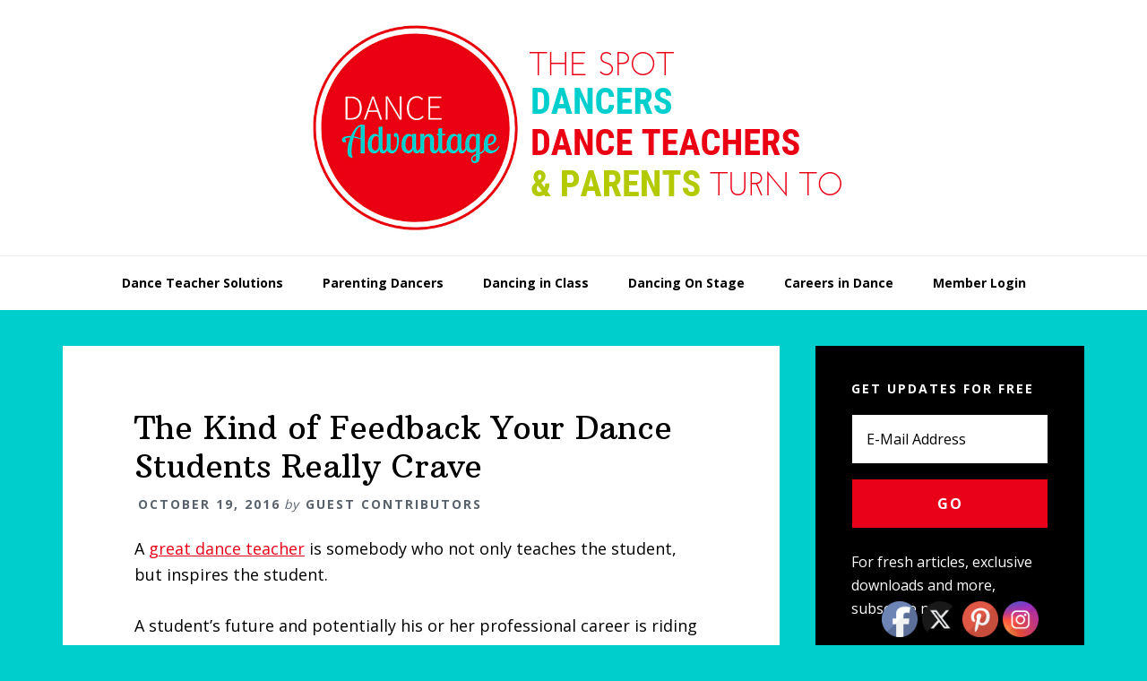

--- FILE ---
content_type: text/html; charset=UTF-8
request_url: https://www.danceadvantage.net/dance-students-want-corrections/
body_size: 22168
content:
<!DOCTYPE html>
<html dir="ltr" lang="en-US" prefix="og: https://ogp.me/ns#">
<head >
<meta charset="UTF-8" />
<meta name="viewport" content="width=device-width, initial-scale=1" />
<title>The Kind of Feedback Your Dance Students Really Crave - Dance Advantage</title>
	<style>img:is([sizes="auto" i], [sizes^="auto," i]) { contain-intrinsic-size: 3000px 1500px }</style>
	
		<!-- All in One SEO 4.8.3.2 - aioseo.com -->
	<meta name="description" content="Dance teachers, ever wonder what your dance students really want? Our guest Ella, a young dance student, writes to tell you." />
	<meta name="robots" content="max-image-preview:large" />
	<meta name="author" content="Guest Contributors"/>
	<link rel="canonical" href="https://www.danceadvantage.net/dance-students-want-corrections/" />
	<meta name="generator" content="All in One SEO (AIOSEO) 4.8.3.2" />
		<meta property="og:locale" content="en_US" />
		<meta property="og:site_name" content="Dance Advantage - Solutions For All Stages Of Your Dance Life" />
		<meta property="og:type" content="article" />
		<meta property="og:title" content="The Kind of Feedback Your Dance Students Really Crave - Dance Advantage" />
		<meta property="og:description" content="Dance teachers, ever wonder what your dance students really want? Our guest Ella, a young dance student, writes to tell you." />
		<meta property="og:url" content="https://www.danceadvantage.net/dance-students-want-corrections/" />
		<meta property="article:published_time" content="2016-10-19T14:00:36+00:00" />
		<meta property="article:modified_time" content="2016-10-24T16:47:21+00:00" />
		<meta name="twitter:card" content="summary_large_image" />
		<meta name="twitter:title" content="The Kind of Feedback Your Dance Students Really Crave - Dance Advantage" />
		<meta name="twitter:description" content="Dance teachers, ever wonder what your dance students really want? Our guest Ella, a young dance student, writes to tell you." />
		<script type="application/ld+json" class="aioseo-schema">
			{"@context":"https:\/\/schema.org","@graph":[{"@type":"BlogPosting","@id":"https:\/\/www.danceadvantage.net\/dance-students-want-corrections\/#blogposting","name":"The Kind of Feedback Your Dance Students Really Crave - Dance Advantage","headline":"The Kind of Feedback Your Dance Students Really Crave","author":{"@id":"https:\/\/www.danceadvantage.net\/author\/guest\/#author"},"publisher":{"@id":"https:\/\/www.danceadvantage.net\/#organization"},"image":{"@type":"ImageObject","url":"https:\/\/www.danceadvantage.net\/wp-content\/uploads\/2016\/10\/Dance_Teacher_Corrections.jpg","width":640,"height":424,"caption":"Photo by Gabriel Saldana is licensed CC BY-SA 2.0 [text added]"},"datePublished":"2016-10-19T09:00:36-05:00","dateModified":"2016-10-24T11:47:21-05:00","inLanguage":"en-US","commentCount":2,"mainEntityOfPage":{"@id":"https:\/\/www.danceadvantage.net\/dance-students-want-corrections\/#webpage"},"isPartOf":{"@id":"https:\/\/www.danceadvantage.net\/dance-students-want-corrections\/#webpage"},"articleSection":"Blog, Featured, Teaching, asking questions, constructive feedback, corrections, student perspective, student-teacher, teaching dancers, what students want, young dancers"},{"@type":"BreadcrumbList","@id":"https:\/\/www.danceadvantage.net\/dance-students-want-corrections\/#breadcrumblist","itemListElement":[{"@type":"ListItem","@id":"https:\/\/www.danceadvantage.net#listItem","position":1,"name":"Home","item":"https:\/\/www.danceadvantage.net","nextItem":{"@type":"ListItem","@id":"https:\/\/www.danceadvantage.net\/category\/featured\/#listItem","name":"Featured"}},{"@type":"ListItem","@id":"https:\/\/www.danceadvantage.net\/category\/featured\/#listItem","position":2,"name":"Featured","item":"https:\/\/www.danceadvantage.net\/category\/featured\/","nextItem":{"@type":"ListItem","@id":"https:\/\/www.danceadvantage.net\/dance-students-want-corrections\/#listItem","name":"The Kind of Feedback Your Dance Students Really Crave"},"previousItem":{"@type":"ListItem","@id":"https:\/\/www.danceadvantage.net#listItem","name":"Home"}},{"@type":"ListItem","@id":"https:\/\/www.danceadvantage.net\/dance-students-want-corrections\/#listItem","position":3,"name":"The Kind of Feedback Your Dance Students Really Crave","previousItem":{"@type":"ListItem","@id":"https:\/\/www.danceadvantage.net\/category\/featured\/#listItem","name":"Featured"}}]},{"@type":"Organization","@id":"https:\/\/www.danceadvantage.net\/#organization","name":"Dance Advantage","description":"Solutions For All Stages Of Your Dance Life","url":"https:\/\/www.danceadvantage.net\/"},{"@type":"Person","@id":"https:\/\/www.danceadvantage.net\/author\/guest\/#author","url":"https:\/\/www.danceadvantage.net\/author\/guest\/","name":"Guest Contributors","image":{"@type":"ImageObject","@id":"https:\/\/www.danceadvantage.net\/dance-students-want-corrections\/#authorImage","url":"https:\/\/secure.gravatar.com\/avatar\/a7cff11f4794aa5999965cbda8b9d03623c1f12fedc080f3c7ba5063ee4ac248?s=96&d=identicon&r=g","width":96,"height":96,"caption":"Guest Contributors"}},{"@type":"WebPage","@id":"https:\/\/www.danceadvantage.net\/dance-students-want-corrections\/#webpage","url":"https:\/\/www.danceadvantage.net\/dance-students-want-corrections\/","name":"The Kind of Feedback Your Dance Students Really Crave - Dance Advantage","description":"Dance teachers, ever wonder what your dance students really want? Our guest Ella, a young dance student, writes to tell you.","inLanguage":"en-US","isPartOf":{"@id":"https:\/\/www.danceadvantage.net\/#website"},"breadcrumb":{"@id":"https:\/\/www.danceadvantage.net\/dance-students-want-corrections\/#breadcrumblist"},"author":{"@id":"https:\/\/www.danceadvantage.net\/author\/guest\/#author"},"creator":{"@id":"https:\/\/www.danceadvantage.net\/author\/guest\/#author"},"image":{"@type":"ImageObject","url":"https:\/\/www.danceadvantage.net\/wp-content\/uploads\/2016\/10\/Dance_Teacher_Corrections.jpg","@id":"https:\/\/www.danceadvantage.net\/dance-students-want-corrections\/#mainImage","width":640,"height":424,"caption":"Photo by Gabriel Saldana is licensed CC BY-SA 2.0 [text added]"},"primaryImageOfPage":{"@id":"https:\/\/www.danceadvantage.net\/dance-students-want-corrections\/#mainImage"},"datePublished":"2016-10-19T09:00:36-05:00","dateModified":"2016-10-24T11:47:21-05:00"},{"@type":"WebSite","@id":"https:\/\/www.danceadvantage.net\/#website","url":"https:\/\/www.danceadvantage.net\/","name":"Dance Advantage","description":"Solutions For All Stages Of Your Dance Life","inLanguage":"en-US","publisher":{"@id":"https:\/\/www.danceadvantage.net\/#organization"}}]}
		</script>
		<!-- All in One SEO -->

<link rel='dns-prefetch' href='//fonts.googleapis.com' />
<link rel='dns-prefetch' href='//fonts.bunny.net' />
<link rel="alternate" type="application/rss+xml" title="Dance Advantage &raquo; Feed" href="https://www.danceadvantage.net/feed/" />
<link rel="alternate" type="application/rss+xml" title="Dance Advantage &raquo; Comments Feed" href="https://www.danceadvantage.net/comments/feed/" />
<script type="text/javascript" id="wpp-js" src="https://www.danceadvantage.net/wp-content/plugins/wordpress-popular-posts/assets/js/wpp.min.js?ver=7.3.3" data-sampling="0" data-sampling-rate="100" data-api-url="https://www.danceadvantage.net/wp-json/wordpress-popular-posts" data-post-id="44175" data-token="ce12c99ee9" data-lang="0" data-debug="0"></script>
<link rel="alternate" type="application/rss+xml" title="Dance Advantage &raquo; The Kind of Feedback Your Dance Students Really Crave Comments Feed" href="https://www.danceadvantage.net/dance-students-want-corrections/feed/" />
		<!-- This site uses the Google Analytics by MonsterInsights plugin v9.11.1 - Using Analytics tracking - https://www.monsterinsights.com/ -->
							<script src="//www.googletagmanager.com/gtag/js?id=G-YD038V6X1R"  data-cfasync="false" data-wpfc-render="false" type="text/javascript" async></script>
			<script data-cfasync="false" data-wpfc-render="false" type="text/javascript">
				var mi_version = '9.11.1';
				var mi_track_user = true;
				var mi_no_track_reason = '';
								var MonsterInsightsDefaultLocations = {"page_location":"https:\/\/www.danceadvantage.net\/dance-students-want-corrections\/"};
								if ( typeof MonsterInsightsPrivacyGuardFilter === 'function' ) {
					var MonsterInsightsLocations = (typeof MonsterInsightsExcludeQuery === 'object') ? MonsterInsightsPrivacyGuardFilter( MonsterInsightsExcludeQuery ) : MonsterInsightsPrivacyGuardFilter( MonsterInsightsDefaultLocations );
				} else {
					var MonsterInsightsLocations = (typeof MonsterInsightsExcludeQuery === 'object') ? MonsterInsightsExcludeQuery : MonsterInsightsDefaultLocations;
				}

								var disableStrs = [
										'ga-disable-G-YD038V6X1R',
									];

				/* Function to detect opted out users */
				function __gtagTrackerIsOptedOut() {
					for (var index = 0; index < disableStrs.length; index++) {
						if (document.cookie.indexOf(disableStrs[index] + '=true') > -1) {
							return true;
						}
					}

					return false;
				}

				/* Disable tracking if the opt-out cookie exists. */
				if (__gtagTrackerIsOptedOut()) {
					for (var index = 0; index < disableStrs.length; index++) {
						window[disableStrs[index]] = true;
					}
				}

				/* Opt-out function */
				function __gtagTrackerOptout() {
					for (var index = 0; index < disableStrs.length; index++) {
						document.cookie = disableStrs[index] + '=true; expires=Thu, 31 Dec 2099 23:59:59 UTC; path=/';
						window[disableStrs[index]] = true;
					}
				}

				if ('undefined' === typeof gaOptout) {
					function gaOptout() {
						__gtagTrackerOptout();
					}
				}
								window.dataLayer = window.dataLayer || [];

				window.MonsterInsightsDualTracker = {
					helpers: {},
					trackers: {},
				};
				if (mi_track_user) {
					function __gtagDataLayer() {
						dataLayer.push(arguments);
					}

					function __gtagTracker(type, name, parameters) {
						if (!parameters) {
							parameters = {};
						}

						if (parameters.send_to) {
							__gtagDataLayer.apply(null, arguments);
							return;
						}

						if (type === 'event') {
														parameters.send_to = monsterinsights_frontend.v4_id;
							var hookName = name;
							if (typeof parameters['event_category'] !== 'undefined') {
								hookName = parameters['event_category'] + ':' + name;
							}

							if (typeof MonsterInsightsDualTracker.trackers[hookName] !== 'undefined') {
								MonsterInsightsDualTracker.trackers[hookName](parameters);
							} else {
								__gtagDataLayer('event', name, parameters);
							}
							
						} else {
							__gtagDataLayer.apply(null, arguments);
						}
					}

					__gtagTracker('js', new Date());
					__gtagTracker('set', {
						'developer_id.dZGIzZG': true,
											});
					if ( MonsterInsightsLocations.page_location ) {
						__gtagTracker('set', MonsterInsightsLocations);
					}
										__gtagTracker('config', 'G-YD038V6X1R', {"forceSSL":"true"} );
										window.gtag = __gtagTracker;										(function () {
						/* https://developers.google.com/analytics/devguides/collection/analyticsjs/ */
						/* ga and __gaTracker compatibility shim. */
						var noopfn = function () {
							return null;
						};
						var newtracker = function () {
							return new Tracker();
						};
						var Tracker = function () {
							return null;
						};
						var p = Tracker.prototype;
						p.get = noopfn;
						p.set = noopfn;
						p.send = function () {
							var args = Array.prototype.slice.call(arguments);
							args.unshift('send');
							__gaTracker.apply(null, args);
						};
						var __gaTracker = function () {
							var len = arguments.length;
							if (len === 0) {
								return;
							}
							var f = arguments[len - 1];
							if (typeof f !== 'object' || f === null || typeof f.hitCallback !== 'function') {
								if ('send' === arguments[0]) {
									var hitConverted, hitObject = false, action;
									if ('event' === arguments[1]) {
										if ('undefined' !== typeof arguments[3]) {
											hitObject = {
												'eventAction': arguments[3],
												'eventCategory': arguments[2],
												'eventLabel': arguments[4],
												'value': arguments[5] ? arguments[5] : 1,
											}
										}
									}
									if ('pageview' === arguments[1]) {
										if ('undefined' !== typeof arguments[2]) {
											hitObject = {
												'eventAction': 'page_view',
												'page_path': arguments[2],
											}
										}
									}
									if (typeof arguments[2] === 'object') {
										hitObject = arguments[2];
									}
									if (typeof arguments[5] === 'object') {
										Object.assign(hitObject, arguments[5]);
									}
									if ('undefined' !== typeof arguments[1].hitType) {
										hitObject = arguments[1];
										if ('pageview' === hitObject.hitType) {
											hitObject.eventAction = 'page_view';
										}
									}
									if (hitObject) {
										action = 'timing' === arguments[1].hitType ? 'timing_complete' : hitObject.eventAction;
										hitConverted = mapArgs(hitObject);
										__gtagTracker('event', action, hitConverted);
									}
								}
								return;
							}

							function mapArgs(args) {
								var arg, hit = {};
								var gaMap = {
									'eventCategory': 'event_category',
									'eventAction': 'event_action',
									'eventLabel': 'event_label',
									'eventValue': 'event_value',
									'nonInteraction': 'non_interaction',
									'timingCategory': 'event_category',
									'timingVar': 'name',
									'timingValue': 'value',
									'timingLabel': 'event_label',
									'page': 'page_path',
									'location': 'page_location',
									'title': 'page_title',
									'referrer' : 'page_referrer',
								};
								for (arg in args) {
																		if (!(!args.hasOwnProperty(arg) || !gaMap.hasOwnProperty(arg))) {
										hit[gaMap[arg]] = args[arg];
									} else {
										hit[arg] = args[arg];
									}
								}
								return hit;
							}

							try {
								f.hitCallback();
							} catch (ex) {
							}
						};
						__gaTracker.create = newtracker;
						__gaTracker.getByName = newtracker;
						__gaTracker.getAll = function () {
							return [];
						};
						__gaTracker.remove = noopfn;
						__gaTracker.loaded = true;
						window['__gaTracker'] = __gaTracker;
					})();
									} else {
										console.log("");
					(function () {
						function __gtagTracker() {
							return null;
						}

						window['__gtagTracker'] = __gtagTracker;
						window['gtag'] = __gtagTracker;
					})();
									}
			</script>
							<!-- / Google Analytics by MonsterInsights -->
		<script type="text/javascript">
/* <![CDATA[ */
window._wpemojiSettings = {"baseUrl":"https:\/\/s.w.org\/images\/core\/emoji\/16.0.1\/72x72\/","ext":".png","svgUrl":"https:\/\/s.w.org\/images\/core\/emoji\/16.0.1\/svg\/","svgExt":".svg","source":{"concatemoji":"https:\/\/www.danceadvantage.net\/wp-includes\/js\/wp-emoji-release.min.js?ver=840c5ef7960b91742b16f6c1283d371c"}};
/*! This file is auto-generated */
!function(s,n){var o,i,e;function c(e){try{var t={supportTests:e,timestamp:(new Date).valueOf()};sessionStorage.setItem(o,JSON.stringify(t))}catch(e){}}function p(e,t,n){e.clearRect(0,0,e.canvas.width,e.canvas.height),e.fillText(t,0,0);var t=new Uint32Array(e.getImageData(0,0,e.canvas.width,e.canvas.height).data),a=(e.clearRect(0,0,e.canvas.width,e.canvas.height),e.fillText(n,0,0),new Uint32Array(e.getImageData(0,0,e.canvas.width,e.canvas.height).data));return t.every(function(e,t){return e===a[t]})}function u(e,t){e.clearRect(0,0,e.canvas.width,e.canvas.height),e.fillText(t,0,0);for(var n=e.getImageData(16,16,1,1),a=0;a<n.data.length;a++)if(0!==n.data[a])return!1;return!0}function f(e,t,n,a){switch(t){case"flag":return n(e,"\ud83c\udff3\ufe0f\u200d\u26a7\ufe0f","\ud83c\udff3\ufe0f\u200b\u26a7\ufe0f")?!1:!n(e,"\ud83c\udde8\ud83c\uddf6","\ud83c\udde8\u200b\ud83c\uddf6")&&!n(e,"\ud83c\udff4\udb40\udc67\udb40\udc62\udb40\udc65\udb40\udc6e\udb40\udc67\udb40\udc7f","\ud83c\udff4\u200b\udb40\udc67\u200b\udb40\udc62\u200b\udb40\udc65\u200b\udb40\udc6e\u200b\udb40\udc67\u200b\udb40\udc7f");case"emoji":return!a(e,"\ud83e\udedf")}return!1}function g(e,t,n,a){var r="undefined"!=typeof WorkerGlobalScope&&self instanceof WorkerGlobalScope?new OffscreenCanvas(300,150):s.createElement("canvas"),o=r.getContext("2d",{willReadFrequently:!0}),i=(o.textBaseline="top",o.font="600 32px Arial",{});return e.forEach(function(e){i[e]=t(o,e,n,a)}),i}function t(e){var t=s.createElement("script");t.src=e,t.defer=!0,s.head.appendChild(t)}"undefined"!=typeof Promise&&(o="wpEmojiSettingsSupports",i=["flag","emoji"],n.supports={everything:!0,everythingExceptFlag:!0},e=new Promise(function(e){s.addEventListener("DOMContentLoaded",e,{once:!0})}),new Promise(function(t){var n=function(){try{var e=JSON.parse(sessionStorage.getItem(o));if("object"==typeof e&&"number"==typeof e.timestamp&&(new Date).valueOf()<e.timestamp+604800&&"object"==typeof e.supportTests)return e.supportTests}catch(e){}return null}();if(!n){if("undefined"!=typeof Worker&&"undefined"!=typeof OffscreenCanvas&&"undefined"!=typeof URL&&URL.createObjectURL&&"undefined"!=typeof Blob)try{var e="postMessage("+g.toString()+"("+[JSON.stringify(i),f.toString(),p.toString(),u.toString()].join(",")+"));",a=new Blob([e],{type:"text/javascript"}),r=new Worker(URL.createObjectURL(a),{name:"wpTestEmojiSupports"});return void(r.onmessage=function(e){c(n=e.data),r.terminate(),t(n)})}catch(e){}c(n=g(i,f,p,u))}t(n)}).then(function(e){for(var t in e)n.supports[t]=e[t],n.supports.everything=n.supports.everything&&n.supports[t],"flag"!==t&&(n.supports.everythingExceptFlag=n.supports.everythingExceptFlag&&n.supports[t]);n.supports.everythingExceptFlag=n.supports.everythingExceptFlag&&!n.supports.flag,n.DOMReady=!1,n.readyCallback=function(){n.DOMReady=!0}}).then(function(){return e}).then(function(){var e;n.supports.everything||(n.readyCallback(),(e=n.source||{}).concatemoji?t(e.concatemoji):e.wpemoji&&e.twemoji&&(t(e.twemoji),t(e.wpemoji)))}))}((window,document),window._wpemojiSettings);
/* ]]> */
</script>
<!-- www.danceadvantage.net is managing ads with Advanced Ads 2.0.9 – https://wpadvancedads.com/ --><script id="dance-ready">
			window.advanced_ads_ready=function(e,a){a=a||"complete";var d=function(e){return"interactive"===a?"loading"!==e:"complete"===e};d(document.readyState)?e():document.addEventListener("readystatechange",(function(a){d(a.target.readyState)&&e()}),{once:"interactive"===a})},window.advanced_ads_ready_queue=window.advanced_ads_ready_queue||[];		</script>
		<link rel='stylesheet' id='wellness-pro-css' href='https://www.danceadvantage.net/wp-content/themes/wellness-pro/style.css?ver=1.0.0' type='text/css' media='all' />
<style id='wellness-pro-inline-css' type='text/css'>


		a,
		.accent-color,
		.book-author .book-author-link:focus,
		.book-author .book-author-link:hover,
		.entry-header .entry-meta .entry-author-link:focus,
		.entry-header .entry-meta .entry-author-link:hover,
		.entry-title a:focus,
		.entry-title a:hover,
		.genesis-nav-menu .current-menu-item > a,
		.genesis-nav-menu .sub-menu .current-menu-item > a:focus,
		.genesis-nav-menu .sub-menu .current-menu-item > a:hover,
		.genesis-nav-menu a:focus,
		.genesis-nav-menu a:hover,
		.js .menu-toggle:focus,
		.js nav button:focus {
			color: #e90119;
		}

		.archive-pagination .active a,
		.archive-pagination a:focus,
		.archive-pagination a:hover,
		.sidebar .enews-widget input[type="submit"] {
			background-color: #e90119;
			color: #ffffff;
		}

		

		.footer-widgets a:focus,
		.footer-widgets a:hover,
		.genesis-nav-menu .sub-menu .current-menu-item > a:focus,
		.genesis-nav-menu .sub-menu .current-menu-item > a:hover,
		.genesis-nav-menu .sub-menu a:focus,
		.genesis-nav-menu .sub-menu a:hover,
		.site-footer a:focus,
		.site-footer a:hover {
			color: #00cecc;
		}

		button:focus,
		button:hover,
		input:focus[type="button"],
		input:focus[type="reset"],
		input:focus[type="submit"],
		input:hover[type="button"],
		input:hover[type="reset"],
		input:hover[type="submit"],
		.button:focus,
		.button:hover,
		.entry-content .button:focus,
		.entry-content .button:hover,
		.featured-content .book-featured-text-banner {
			background-color: #00cecc;
			color: #333333;
		}

		.button:focus:after,
		.button:focus:before,
		.button:hover:after,
		.button:hover:before,
		.genesis-nav-menu > .highlight a {
			border-bottom-color: #00cecc;
			border-top-color: #00cecc;
		}

		
</style>
<style id='wp-emoji-styles-inline-css' type='text/css'>

	img.wp-smiley, img.emoji {
		display: inline !important;
		border: none !important;
		box-shadow: none !important;
		height: 1em !important;
		width: 1em !important;
		margin: 0 0.07em !important;
		vertical-align: -0.1em !important;
		background: none !important;
		padding: 0 !important;
	}
</style>
<link rel='stylesheet' id='wp-block-library-css' href='https://www.danceadvantage.net/wp-includes/css/dist/block-library/style.min.css?ver=840c5ef7960b91742b16f6c1283d371c' type='text/css' media='all' />
<style id='classic-theme-styles-inline-css' type='text/css'>
/*! This file is auto-generated */
.wp-block-button__link{color:#fff;background-color:#32373c;border-radius:9999px;box-shadow:none;text-decoration:none;padding:calc(.667em + 2px) calc(1.333em + 2px);font-size:1.125em}.wp-block-file__button{background:#32373c;color:#fff;text-decoration:none}
</style>
<link rel='stylesheet' id='edd-blocks-css' href='https://www.danceadvantage.net/wp-content/plugins/easy-digital-downloads/includes/blocks/assets/css/edd-blocks.css?ver=3.3.9' type='text/css' media='all' />
<style id='global-styles-inline-css' type='text/css'>
:root{--wp--preset--aspect-ratio--square: 1;--wp--preset--aspect-ratio--4-3: 4/3;--wp--preset--aspect-ratio--3-4: 3/4;--wp--preset--aspect-ratio--3-2: 3/2;--wp--preset--aspect-ratio--2-3: 2/3;--wp--preset--aspect-ratio--16-9: 16/9;--wp--preset--aspect-ratio--9-16: 9/16;--wp--preset--color--black: #000000;--wp--preset--color--cyan-bluish-gray: #abb8c3;--wp--preset--color--white: #ffffff;--wp--preset--color--pale-pink: #f78da7;--wp--preset--color--vivid-red: #cf2e2e;--wp--preset--color--luminous-vivid-orange: #ff6900;--wp--preset--color--luminous-vivid-amber: #fcb900;--wp--preset--color--light-green-cyan: #7bdcb5;--wp--preset--color--vivid-green-cyan: #00d084;--wp--preset--color--pale-cyan-blue: #8ed1fc;--wp--preset--color--vivid-cyan-blue: #0693e3;--wp--preset--color--vivid-purple: #9b51e0;--wp--preset--gradient--vivid-cyan-blue-to-vivid-purple: linear-gradient(135deg,rgba(6,147,227,1) 0%,rgb(155,81,224) 100%);--wp--preset--gradient--light-green-cyan-to-vivid-green-cyan: linear-gradient(135deg,rgb(122,220,180) 0%,rgb(0,208,130) 100%);--wp--preset--gradient--luminous-vivid-amber-to-luminous-vivid-orange: linear-gradient(135deg,rgba(252,185,0,1) 0%,rgba(255,105,0,1) 100%);--wp--preset--gradient--luminous-vivid-orange-to-vivid-red: linear-gradient(135deg,rgba(255,105,0,1) 0%,rgb(207,46,46) 100%);--wp--preset--gradient--very-light-gray-to-cyan-bluish-gray: linear-gradient(135deg,rgb(238,238,238) 0%,rgb(169,184,195) 100%);--wp--preset--gradient--cool-to-warm-spectrum: linear-gradient(135deg,rgb(74,234,220) 0%,rgb(151,120,209) 20%,rgb(207,42,186) 40%,rgb(238,44,130) 60%,rgb(251,105,98) 80%,rgb(254,248,76) 100%);--wp--preset--gradient--blush-light-purple: linear-gradient(135deg,rgb(255,206,236) 0%,rgb(152,150,240) 100%);--wp--preset--gradient--blush-bordeaux: linear-gradient(135deg,rgb(254,205,165) 0%,rgb(254,45,45) 50%,rgb(107,0,62) 100%);--wp--preset--gradient--luminous-dusk: linear-gradient(135deg,rgb(255,203,112) 0%,rgb(199,81,192) 50%,rgb(65,88,208) 100%);--wp--preset--gradient--pale-ocean: linear-gradient(135deg,rgb(255,245,203) 0%,rgb(182,227,212) 50%,rgb(51,167,181) 100%);--wp--preset--gradient--electric-grass: linear-gradient(135deg,rgb(202,248,128) 0%,rgb(113,206,126) 100%);--wp--preset--gradient--midnight: linear-gradient(135deg,rgb(2,3,129) 0%,rgb(40,116,252) 100%);--wp--preset--font-size--small: 13px;--wp--preset--font-size--medium: 20px;--wp--preset--font-size--large: 36px;--wp--preset--font-size--x-large: 42px;--wp--preset--spacing--20: 0.44rem;--wp--preset--spacing--30: 0.67rem;--wp--preset--spacing--40: 1rem;--wp--preset--spacing--50: 1.5rem;--wp--preset--spacing--60: 2.25rem;--wp--preset--spacing--70: 3.38rem;--wp--preset--spacing--80: 5.06rem;--wp--preset--shadow--natural: 6px 6px 9px rgba(0, 0, 0, 0.2);--wp--preset--shadow--deep: 12px 12px 50px rgba(0, 0, 0, 0.4);--wp--preset--shadow--sharp: 6px 6px 0px rgba(0, 0, 0, 0.2);--wp--preset--shadow--outlined: 6px 6px 0px -3px rgba(255, 255, 255, 1), 6px 6px rgba(0, 0, 0, 1);--wp--preset--shadow--crisp: 6px 6px 0px rgba(0, 0, 0, 1);}:where(.is-layout-flex){gap: 0.5em;}:where(.is-layout-grid){gap: 0.5em;}body .is-layout-flex{display: flex;}.is-layout-flex{flex-wrap: wrap;align-items: center;}.is-layout-flex > :is(*, div){margin: 0;}body .is-layout-grid{display: grid;}.is-layout-grid > :is(*, div){margin: 0;}:where(.wp-block-columns.is-layout-flex){gap: 2em;}:where(.wp-block-columns.is-layout-grid){gap: 2em;}:where(.wp-block-post-template.is-layout-flex){gap: 1.25em;}:where(.wp-block-post-template.is-layout-grid){gap: 1.25em;}.has-black-color{color: var(--wp--preset--color--black) !important;}.has-cyan-bluish-gray-color{color: var(--wp--preset--color--cyan-bluish-gray) !important;}.has-white-color{color: var(--wp--preset--color--white) !important;}.has-pale-pink-color{color: var(--wp--preset--color--pale-pink) !important;}.has-vivid-red-color{color: var(--wp--preset--color--vivid-red) !important;}.has-luminous-vivid-orange-color{color: var(--wp--preset--color--luminous-vivid-orange) !important;}.has-luminous-vivid-amber-color{color: var(--wp--preset--color--luminous-vivid-amber) !important;}.has-light-green-cyan-color{color: var(--wp--preset--color--light-green-cyan) !important;}.has-vivid-green-cyan-color{color: var(--wp--preset--color--vivid-green-cyan) !important;}.has-pale-cyan-blue-color{color: var(--wp--preset--color--pale-cyan-blue) !important;}.has-vivid-cyan-blue-color{color: var(--wp--preset--color--vivid-cyan-blue) !important;}.has-vivid-purple-color{color: var(--wp--preset--color--vivid-purple) !important;}.has-black-background-color{background-color: var(--wp--preset--color--black) !important;}.has-cyan-bluish-gray-background-color{background-color: var(--wp--preset--color--cyan-bluish-gray) !important;}.has-white-background-color{background-color: var(--wp--preset--color--white) !important;}.has-pale-pink-background-color{background-color: var(--wp--preset--color--pale-pink) !important;}.has-vivid-red-background-color{background-color: var(--wp--preset--color--vivid-red) !important;}.has-luminous-vivid-orange-background-color{background-color: var(--wp--preset--color--luminous-vivid-orange) !important;}.has-luminous-vivid-amber-background-color{background-color: var(--wp--preset--color--luminous-vivid-amber) !important;}.has-light-green-cyan-background-color{background-color: var(--wp--preset--color--light-green-cyan) !important;}.has-vivid-green-cyan-background-color{background-color: var(--wp--preset--color--vivid-green-cyan) !important;}.has-pale-cyan-blue-background-color{background-color: var(--wp--preset--color--pale-cyan-blue) !important;}.has-vivid-cyan-blue-background-color{background-color: var(--wp--preset--color--vivid-cyan-blue) !important;}.has-vivid-purple-background-color{background-color: var(--wp--preset--color--vivid-purple) !important;}.has-black-border-color{border-color: var(--wp--preset--color--black) !important;}.has-cyan-bluish-gray-border-color{border-color: var(--wp--preset--color--cyan-bluish-gray) !important;}.has-white-border-color{border-color: var(--wp--preset--color--white) !important;}.has-pale-pink-border-color{border-color: var(--wp--preset--color--pale-pink) !important;}.has-vivid-red-border-color{border-color: var(--wp--preset--color--vivid-red) !important;}.has-luminous-vivid-orange-border-color{border-color: var(--wp--preset--color--luminous-vivid-orange) !important;}.has-luminous-vivid-amber-border-color{border-color: var(--wp--preset--color--luminous-vivid-amber) !important;}.has-light-green-cyan-border-color{border-color: var(--wp--preset--color--light-green-cyan) !important;}.has-vivid-green-cyan-border-color{border-color: var(--wp--preset--color--vivid-green-cyan) !important;}.has-pale-cyan-blue-border-color{border-color: var(--wp--preset--color--pale-cyan-blue) !important;}.has-vivid-cyan-blue-border-color{border-color: var(--wp--preset--color--vivid-cyan-blue) !important;}.has-vivid-purple-border-color{border-color: var(--wp--preset--color--vivid-purple) !important;}.has-vivid-cyan-blue-to-vivid-purple-gradient-background{background: var(--wp--preset--gradient--vivid-cyan-blue-to-vivid-purple) !important;}.has-light-green-cyan-to-vivid-green-cyan-gradient-background{background: var(--wp--preset--gradient--light-green-cyan-to-vivid-green-cyan) !important;}.has-luminous-vivid-amber-to-luminous-vivid-orange-gradient-background{background: var(--wp--preset--gradient--luminous-vivid-amber-to-luminous-vivid-orange) !important;}.has-luminous-vivid-orange-to-vivid-red-gradient-background{background: var(--wp--preset--gradient--luminous-vivid-orange-to-vivid-red) !important;}.has-very-light-gray-to-cyan-bluish-gray-gradient-background{background: var(--wp--preset--gradient--very-light-gray-to-cyan-bluish-gray) !important;}.has-cool-to-warm-spectrum-gradient-background{background: var(--wp--preset--gradient--cool-to-warm-spectrum) !important;}.has-blush-light-purple-gradient-background{background: var(--wp--preset--gradient--blush-light-purple) !important;}.has-blush-bordeaux-gradient-background{background: var(--wp--preset--gradient--blush-bordeaux) !important;}.has-luminous-dusk-gradient-background{background: var(--wp--preset--gradient--luminous-dusk) !important;}.has-pale-ocean-gradient-background{background: var(--wp--preset--gradient--pale-ocean) !important;}.has-electric-grass-gradient-background{background: var(--wp--preset--gradient--electric-grass) !important;}.has-midnight-gradient-background{background: var(--wp--preset--gradient--midnight) !important;}.has-small-font-size{font-size: var(--wp--preset--font-size--small) !important;}.has-medium-font-size{font-size: var(--wp--preset--font-size--medium) !important;}.has-large-font-size{font-size: var(--wp--preset--font-size--large) !important;}.has-x-large-font-size{font-size: var(--wp--preset--font-size--x-large) !important;}
:where(.wp-block-post-template.is-layout-flex){gap: 1.25em;}:where(.wp-block-post-template.is-layout-grid){gap: 1.25em;}
:where(.wp-block-columns.is-layout-flex){gap: 2em;}:where(.wp-block-columns.is-layout-grid){gap: 2em;}
:root :where(.wp-block-pullquote){font-size: 1.5em;line-height: 1.6;}
</style>
<link rel='stylesheet' id='tm_clicktotweet-css' href='https://www.danceadvantage.net/wp-content/plugins/click-to-tweet-by-todaymade/assets/css/styles.css?ver=840c5ef7960b91742b16f6c1283d371c' type='text/css' media='all' />
<link rel='stylesheet' id='SFSImainCss-css' href='https://www.danceadvantage.net/wp-content/plugins/ultimate-social-media-icons/css/sfsi-style.css?ver=2.9.5' type='text/css' media='all' />
<link rel='stylesheet' id='edd-styles-css' href='https://www.danceadvantage.net/wp-content/plugins/easy-digital-downloads/assets/css/edd.min.css?ver=3.3.9' type='text/css' media='all' />
<link rel='stylesheet' id='mc4wp-form-themes-css' href='https://www.danceadvantage.net/wp-content/plugins/mailchimp-for-wp/assets/css/form-themes.css?ver=4.10.4' type='text/css' media='all' />
<link rel='stylesheet' id='wordpress-popular-posts-css-css' href='https://www.danceadvantage.net/wp-content/plugins/wordpress-popular-posts/assets/css/wpp.css?ver=7.3.3' type='text/css' media='all' />
<link rel='stylesheet' id='wellness-fonts-css' href='//fonts.googleapis.com/css?family=Open+Sans%3A400%2C700%7CArbutus+Slab&#038;ver=1.0.0' type='text/css' media='all' />
<link rel='stylesheet' id='dashicons-css' href='https://www.danceadvantage.net/wp-includes/css/dashicons.min.css?ver=840c5ef7960b91742b16f6c1283d371c' type='text/css' media='all' />
<style id='akismet-widget-style-inline-css' type='text/css'>

			.a-stats {
				--akismet-color-mid-green: #357b49;
				--akismet-color-white: #fff;
				--akismet-color-light-grey: #f6f7f7;

				max-width: 350px;
				width: auto;
			}

			.a-stats * {
				all: unset;
				box-sizing: border-box;
			}

			.a-stats strong {
				font-weight: 600;
			}

			.a-stats a.a-stats__link,
			.a-stats a.a-stats__link:visited,
			.a-stats a.a-stats__link:active {
				background: var(--akismet-color-mid-green);
				border: none;
				box-shadow: none;
				border-radius: 8px;
				color: var(--akismet-color-white);
				cursor: pointer;
				display: block;
				font-family: -apple-system, BlinkMacSystemFont, 'Segoe UI', 'Roboto', 'Oxygen-Sans', 'Ubuntu', 'Cantarell', 'Helvetica Neue', sans-serif;
				font-weight: 500;
				padding: 12px;
				text-align: center;
				text-decoration: none;
				transition: all 0.2s ease;
			}

			/* Extra specificity to deal with TwentyTwentyOne focus style */
			.widget .a-stats a.a-stats__link:focus {
				background: var(--akismet-color-mid-green);
				color: var(--akismet-color-white);
				text-decoration: none;
			}

			.a-stats a.a-stats__link:hover {
				filter: brightness(110%);
				box-shadow: 0 4px 12px rgba(0, 0, 0, 0.06), 0 0 2px rgba(0, 0, 0, 0.16);
			}

			.a-stats .count {
				color: var(--akismet-color-white);
				display: block;
				font-size: 1.5em;
				line-height: 1.4;
				padding: 0 13px;
				white-space: nowrap;
			}
		
</style>
<link rel='stylesheet' id='sab-font-css' href='https://fonts.bunny.net/css?family=Sofia:400,700,400italic,700italic|Lato:400,700,400italic,700italic&#038;subset=latin' type='text/css' media='all' />
<script type="text/javascript" src="https://www.danceadvantage.net/wp-content/plugins/google-analytics-for-wordpress/assets/js/frontend-gtag.min.js?ver=9.11.1" id="monsterinsights-frontend-script-js" async="async" data-wp-strategy="async"></script>
<script data-cfasync="false" data-wpfc-render="false" type="text/javascript" id='monsterinsights-frontend-script-js-extra'>/* <![CDATA[ */
var monsterinsights_frontend = {"js_events_tracking":"true","download_extensions":"doc,pdf,ppt,zip,xls,docx,pptx,xlsx","inbound_paths":"[]","home_url":"https:\/\/www.danceadvantage.net","hash_tracking":"false","v4_id":"G-YD038V6X1R"};/* ]]> */
</script>
<script type="text/javascript" src="https://www.danceadvantage.net/wp-includes/js/jquery/jquery.min.js?ver=3.7.1" id="jquery-core-js"></script>
<script type="text/javascript" src="https://www.danceadvantage.net/wp-includes/js/jquery/jquery-migrate.min.js?ver=3.4.1" id="jquery-migrate-js"></script>
<script type="text/javascript" src="https://www.danceadvantage.net/wp-content/plugins/wp-hide-post/public/js/wp-hide-post-public.js?ver=2.0.10" id="wp-hide-post-js"></script>
<link rel="https://api.w.org/" href="https://www.danceadvantage.net/wp-json/" /><link rel="alternate" title="JSON" type="application/json" href="https://www.danceadvantage.net/wp-json/wp/v2/posts/44175" /><link rel="alternate" title="oEmbed (JSON)" type="application/json+oembed" href="https://www.danceadvantage.net/wp-json/oembed/1.0/embed?url=https%3A%2F%2Fwww.danceadvantage.net%2Fdance-students-want-corrections%2F" />
<link rel="alternate" title="oEmbed (XML)" type="text/xml+oembed" href="https://www.danceadvantage.net/wp-json/oembed/1.0/embed?url=https%3A%2F%2Fwww.danceadvantage.net%2Fdance-students-want-corrections%2F&#038;format=xml" />

		<!-- GA Google Analytics @ https://m0n.co/ga -->
		<script async src="https://www.googletagmanager.com/gtag/js?id=G-497ZMCS1X1"></script>
		<script>
			window.dataLayer = window.dataLayer || [];
			function gtag(){dataLayer.push(arguments);}
			gtag('js', new Date());
			gtag('config', 'G-497ZMCS1X1');
		</script>

	<link rel="publisher" href="https://google.com/+danceadvantage"/>
<meta name="follow.[base64]" content="5YeESSS8Mwzb12scHaDw"/><meta name="generator" content="Easy Digital Downloads v3.3.9" />
            <style id="wpp-loading-animation-styles">@-webkit-keyframes bgslide{from{background-position-x:0}to{background-position-x:-200%}}@keyframes bgslide{from{background-position-x:0}to{background-position-x:-200%}}.wpp-widget-block-placeholder,.wpp-shortcode-placeholder{margin:0 auto;width:60px;height:3px;background:#dd3737;background:linear-gradient(90deg,#dd3737 0%,#571313 10%,#dd3737 100%);background-size:200% auto;border-radius:3px;-webkit-animation:bgslide 1s infinite linear;animation:bgslide 1s infinite linear}</style>
            <meta name="google-site-verification" content="yI_n2_m0GPbSw6L48q17QQ9_1lNxylIeYCLFvEsrgeU" /><style>.mc4wp-checkbox-wp-comment-form{clear:both;width:auto;display:block;position:static}.mc4wp-checkbox-wp-comment-form input{float:none;vertical-align:middle;-webkit-appearance:checkbox;width:auto;max-width:21px;margin:0 6px 0 0;padding:0;position:static;display:inline-block!important}.mc4wp-checkbox-wp-comment-form label{float:none;cursor:pointer;width:auto;margin:0 0 16px;display:block;position:static}</style><style type="text/css" id="custom-background-css">
body.custom-background { background-color: #00cecc; }
</style>
	<style type="text/css">.saboxplugin-wrap{-webkit-box-sizing:border-box;-moz-box-sizing:border-box;-ms-box-sizing:border-box;box-sizing:border-box;border:1px solid #eee;width:100%;clear:both;display:block;overflow:hidden;word-wrap:break-word;position:relative}.saboxplugin-wrap .saboxplugin-gravatar{float:left;padding:0 20px 20px 20px}.saboxplugin-wrap .saboxplugin-gravatar img{max-width:100px;height:auto;border-radius:0;}.saboxplugin-wrap .saboxplugin-authorname{font-size:18px;line-height:1;margin:20px 0 0 20px;display:block}.saboxplugin-wrap .saboxplugin-authorname a{text-decoration:none}.saboxplugin-wrap .saboxplugin-authorname a:focus{outline:0}.saboxplugin-wrap .saboxplugin-desc{display:block;margin:5px 20px}.saboxplugin-wrap .saboxplugin-desc a{text-decoration:underline}.saboxplugin-wrap .saboxplugin-desc p{margin:5px 0 12px}.saboxplugin-wrap .saboxplugin-web{margin:0 20px 15px;text-align:left}.saboxplugin-wrap .sab-web-position{text-align:right}.saboxplugin-wrap .saboxplugin-web a{color:#ccc;text-decoration:none}.saboxplugin-wrap .saboxplugin-socials{position:relative;display:block;background:#fcfcfc;padding:5px;border-top:1px solid #eee}.saboxplugin-wrap .saboxplugin-socials a svg{width:20px;height:20px}.saboxplugin-wrap .saboxplugin-socials a svg .st2{fill:#fff; transform-origin:center center;}.saboxplugin-wrap .saboxplugin-socials a svg .st1{fill:rgba(0,0,0,.3)}.saboxplugin-wrap .saboxplugin-socials a:hover{opacity:.8;-webkit-transition:opacity .4s;-moz-transition:opacity .4s;-o-transition:opacity .4s;transition:opacity .4s;box-shadow:none!important;-webkit-box-shadow:none!important}.saboxplugin-wrap .saboxplugin-socials .saboxplugin-icon-color{box-shadow:none;padding:0;border:0;-webkit-transition:opacity .4s;-moz-transition:opacity .4s;-o-transition:opacity .4s;transition:opacity .4s;display:inline-block;color:#fff;font-size:0;text-decoration:inherit;margin:5px;-webkit-border-radius:0;-moz-border-radius:0;-ms-border-radius:0;-o-border-radius:0;border-radius:0;overflow:hidden}.saboxplugin-wrap .saboxplugin-socials .saboxplugin-icon-grey{text-decoration:inherit;box-shadow:none;position:relative;display:-moz-inline-stack;display:inline-block;vertical-align:middle;zoom:1;margin:10px 5px;color:#444;fill:#444}.clearfix:after,.clearfix:before{content:' ';display:table;line-height:0;clear:both}.ie7 .clearfix{zoom:1}.saboxplugin-socials.sabox-colored .saboxplugin-icon-color .sab-twitch{border-color:#38245c}.saboxplugin-socials.sabox-colored .saboxplugin-icon-color .sab-addthis{border-color:#e91c00}.saboxplugin-socials.sabox-colored .saboxplugin-icon-color .sab-behance{border-color:#003eb0}.saboxplugin-socials.sabox-colored .saboxplugin-icon-color .sab-delicious{border-color:#06c}.saboxplugin-socials.sabox-colored .saboxplugin-icon-color .sab-deviantart{border-color:#036824}.saboxplugin-socials.sabox-colored .saboxplugin-icon-color .sab-digg{border-color:#00327c}.saboxplugin-socials.sabox-colored .saboxplugin-icon-color .sab-dribbble{border-color:#ba1655}.saboxplugin-socials.sabox-colored .saboxplugin-icon-color .sab-facebook{border-color:#1e2e4f}.saboxplugin-socials.sabox-colored .saboxplugin-icon-color .sab-flickr{border-color:#003576}.saboxplugin-socials.sabox-colored .saboxplugin-icon-color .sab-github{border-color:#264874}.saboxplugin-socials.sabox-colored .saboxplugin-icon-color .sab-google{border-color:#0b51c5}.saboxplugin-socials.sabox-colored .saboxplugin-icon-color .sab-googleplus{border-color:#96271a}.saboxplugin-socials.sabox-colored .saboxplugin-icon-color .sab-html5{border-color:#902e13}.saboxplugin-socials.sabox-colored .saboxplugin-icon-color .sab-instagram{border-color:#1630aa}.saboxplugin-socials.sabox-colored .saboxplugin-icon-color .sab-linkedin{border-color:#00344f}.saboxplugin-socials.sabox-colored .saboxplugin-icon-color .sab-pinterest{border-color:#5b040e}.saboxplugin-socials.sabox-colored .saboxplugin-icon-color .sab-reddit{border-color:#992900}.saboxplugin-socials.sabox-colored .saboxplugin-icon-color .sab-rss{border-color:#a43b0a}.saboxplugin-socials.sabox-colored .saboxplugin-icon-color .sab-sharethis{border-color:#5d8420}.saboxplugin-socials.sabox-colored .saboxplugin-icon-color .sab-skype{border-color:#00658a}.saboxplugin-socials.sabox-colored .saboxplugin-icon-color .sab-soundcloud{border-color:#995200}.saboxplugin-socials.sabox-colored .saboxplugin-icon-color .sab-spotify{border-color:#0f612c}.saboxplugin-socials.sabox-colored .saboxplugin-icon-color .sab-stackoverflow{border-color:#a95009}.saboxplugin-socials.sabox-colored .saboxplugin-icon-color .sab-steam{border-color:#006388}.saboxplugin-socials.sabox-colored .saboxplugin-icon-color .sab-user_email{border-color:#b84e05}.saboxplugin-socials.sabox-colored .saboxplugin-icon-color .sab-stumbleUpon{border-color:#9b280e}.saboxplugin-socials.sabox-colored .saboxplugin-icon-color .sab-tumblr{border-color:#10151b}.saboxplugin-socials.sabox-colored .saboxplugin-icon-color .sab-twitter{border-color:#0967a0}.saboxplugin-socials.sabox-colored .saboxplugin-icon-color .sab-vimeo{border-color:#0d7091}.saboxplugin-socials.sabox-colored .saboxplugin-icon-color .sab-windows{border-color:#003f71}.saboxplugin-socials.sabox-colored .saboxplugin-icon-color .sab-whatsapp{border-color:#003f71}.saboxplugin-socials.sabox-colored .saboxplugin-icon-color .sab-wordpress{border-color:#0f3647}.saboxplugin-socials.sabox-colored .saboxplugin-icon-color .sab-yahoo{border-color:#14002d}.saboxplugin-socials.sabox-colored .saboxplugin-icon-color .sab-youtube{border-color:#900}.saboxplugin-socials.sabox-colored .saboxplugin-icon-color .sab-xing{border-color:#000202}.saboxplugin-socials.sabox-colored .saboxplugin-icon-color .sab-mixcloud{border-color:#2475a0}.saboxplugin-socials.sabox-colored .saboxplugin-icon-color .sab-vk{border-color:#243549}.saboxplugin-socials.sabox-colored .saboxplugin-icon-color .sab-medium{border-color:#00452c}.saboxplugin-socials.sabox-colored .saboxplugin-icon-color .sab-quora{border-color:#420e00}.saboxplugin-socials.sabox-colored .saboxplugin-icon-color .sab-meetup{border-color:#9b181c}.saboxplugin-socials.sabox-colored .saboxplugin-icon-color .sab-goodreads{border-color:#000}.saboxplugin-socials.sabox-colored .saboxplugin-icon-color .sab-snapchat{border-color:#999700}.saboxplugin-socials.sabox-colored .saboxplugin-icon-color .sab-500px{border-color:#00557f}.saboxplugin-socials.sabox-colored .saboxplugin-icon-color .sab-mastodont{border-color:#185886}.sabox-plus-item{margin-bottom:20px}@media screen and (max-width:480px){.saboxplugin-wrap{text-align:center}.saboxplugin-wrap .saboxplugin-gravatar{float:none;padding:20px 0;text-align:center;margin:0 auto;display:block}.saboxplugin-wrap .saboxplugin-gravatar img{float:none;display:inline-block;display:-moz-inline-stack;vertical-align:middle;zoom:1}.saboxplugin-wrap .saboxplugin-desc{margin:0 10px 20px;text-align:center}.saboxplugin-wrap .saboxplugin-authorname{text-align:center;margin:10px 0 20px}}body .saboxplugin-authorname a,body .saboxplugin-authorname a:hover{box-shadow:none;-webkit-box-shadow:none}a.sab-profile-edit{font-size:16px!important;line-height:1!important}.sab-edit-settings a,a.sab-profile-edit{color:#0073aa!important;box-shadow:none!important;-webkit-box-shadow:none!important}.sab-edit-settings{margin-right:15px;position:absolute;right:0;z-index:2;bottom:10px;line-height:20px}.sab-edit-settings i{margin-left:5px}.saboxplugin-socials{line-height:1!important}.rtl .saboxplugin-wrap .saboxplugin-gravatar{float:right}.rtl .saboxplugin-wrap .saboxplugin-authorname{display:flex;align-items:center}.rtl .saboxplugin-wrap .saboxplugin-authorname .sab-profile-edit{margin-right:10px}.rtl .sab-edit-settings{right:auto;left:0}img.sab-custom-avatar{max-width:75px;}.saboxplugin-wrap .saboxplugin-gravatar img {-webkit-border-radius:50%;-moz-border-radius:50%;-ms-border-radius:50%;-o-border-radius:50%;border-radius:50%;}.saboxplugin-wrap .saboxplugin-gravatar img {-webkit-border-radius:50%;-moz-border-radius:50%;-ms-border-radius:50%;-o-border-radius:50%;border-radius:50%;}.saboxplugin-wrap .saboxplugin-gravatar img {-webkit-transition:all .5s ease;-moz-transition:all .5s ease;-o-transition:all .5s ease;transition:all .5s ease;}.saboxplugin-wrap .saboxplugin-gravatar img:hover {-webkit-transform:rotate(45deg);-moz-transform:rotate(45deg);-o-transform:rotate(45deg);-ms-transform:rotate(45deg);transform:rotate(45deg);}.saboxplugin-wrap .saboxplugin-desc p, .saboxplugin-wrap .saboxplugin-desc  {color:#3a3a3a !important;}.saboxplugin-wrap .saboxplugin-desc a {color:#000000 !important;}.saboxplugin-wrap .saboxplugin-socials .saboxplugin-icon-grey {color:#e90119; fill:#e90119;}.saboxplugin-wrap .saboxplugin-authorname a,.saboxplugin-wrap .saboxplugin-authorname span {color:#00cecc;}.saboxplugin-wrap .saboxplugin-authorname {font-family:"Sofia";}.saboxplugin-wrap .saboxplugin-desc {font-family:Lato;}.saboxplugin-wrap .saboxplugin-web {font-family:"Lato";}.saboxplugin-wrap {margin-top:0px; margin-bottom:0px; padding: 0px 0px }.saboxplugin-wrap .saboxplugin-authorname {font-size:24px; line-height:31px;}.saboxplugin-wrap .saboxplugin-desc p, .saboxplugin-wrap .saboxplugin-desc {font-size:14px !important; line-height:21px !important;}.saboxplugin-wrap .saboxplugin-web {font-size:14px;}.saboxplugin-wrap .saboxplugin-socials a svg {width:24px;height:24px;}</style><script  async src="https://pagead2.googlesyndication.com/pagead/js/adsbygoogle.js?client=ca-pub-1247750828930291" crossorigin="anonymous"></script><link rel="icon" href="https://www.danceadvantage.net/wp-content/uploads/2019/06/cropped-CircleLogo_600x600-32x32.png" sizes="32x32" />
<link rel="icon" href="https://www.danceadvantage.net/wp-content/uploads/2019/06/cropped-CircleLogo_600x600-192x192.png" sizes="192x192" />
<link rel="apple-touch-icon" href="https://www.danceadvantage.net/wp-content/uploads/2019/06/cropped-CircleLogo_600x600-180x180.png" />
<meta name="msapplication-TileImage" content="https://www.danceadvantage.net/wp-content/uploads/2019/06/cropped-CircleLogo_600x600-270x270.png" />
</head>
<body data-rsssl=1 class="wp-singular post-template-default single single-post postid-44175 single-format-standard custom-background wp-theme-genesis wp-child-theme-wellness-pro sfsi_actvite_theme_default edd-js-none custom-header header-image header-full-width content-sidebar genesis-breadcrumbs-hidden aa-prefix-dance-" itemscope itemtype="https://schema.org/WebPage">	<style>.edd-js-none .edd-has-js, .edd-js .edd-no-js, body.edd-js input.edd-no-js { display: none; }</style>
	<script>/* <![CDATA[ */(function(){var c = document.body.classList;c.remove('edd-js-none');c.add('edd-js');})();/* ]]> */</script>
	<div class="site-container"><ul class="genesis-skip-link"><li><a href="#genesis-nav-primary" class="screen-reader-shortcut"> Skip to primary navigation</a></li><li><a href="#genesis-content" class="screen-reader-shortcut"> Skip to main content</a></li><li><a href="#genesis-sidebar-primary" class="screen-reader-shortcut"> Skip to primary sidebar</a></li></ul><header class="site-header" itemscope itemtype="https://schema.org/WPHeader"><div class="wrap"><div class="title-area"><a href="https://www.danceadvantage.net/" title="Dance Advantage"><img src="https://www.danceadvantage.net/wp-content/uploads/2019/10/DA-Large-Header-2019.png" alt="Dance Advantage" title="Dance Advantage" width="800" height="285" id="logo" /></a><p class="site-title screen-reader-text" itemprop="headline"><a href="https://www.danceadvantage.net/" title="Dance Advantage">Dance Advantage</a></p><p class="site-description screen-reader-text" itemprop="description">Solutions For All Stages Of Your Dance Life</p></div></div></header><nav class="nav-primary" aria-label="Main" itemscope itemtype="https://schema.org/SiteNavigationElement" id="genesis-nav-primary"><div class="wrap"><ul id="menu-important" class="menu genesis-nav-menu menu-primary js-superfish"><li id="menu-item-20639" class="menu-item menu-item-type-taxonomy menu-item-object-category current-post-ancestor current-menu-parent current-post-parent menu-item-has-children menu-item-20639"><a href="https://www.danceadvantage.net/category/dance-teacher-topics/" title="Solutions for dance teachers" itemprop="url"><span itemprop="name">Dance Teacher Solutions</span></a>
<ul class="sub-menu">
	<li id="menu-item-20641" class="menu-item menu-item-type-taxonomy menu-item-object-category menu-item-20641"><a href="https://www.danceadvantage.net/category/studio-admin/" title="Advice for studio owners and dance school administration" itemprop="url"><span itemprop="name">Dance School Owners &#038; Admin</span></a></li>
	<li id="menu-item-20646" class="menu-item menu-item-type-taxonomy menu-item-object-category menu-item-20646"><a href="https://www.danceadvantage.net/category/k-12/" itemprop="url"><span itemprop="name">K-12</span></a></li>
</ul>
</li>
<li id="menu-item-20637" class="menu-item menu-item-type-taxonomy menu-item-object-category menu-item-has-children menu-item-20637"><a href="https://www.danceadvantage.net/category/parenting-dancers/" title="Adivice and resources for dance parents" itemprop="url"><span itemprop="name">Parenting Dancers</span></a>
<ul class="sub-menu">
	<li id="menu-item-20647" class="menu-item menu-item-type-taxonomy menu-item-object-category menu-item-20647"><a href="https://www.danceadvantage.net/category/parenting-dancers/children-for-parents/" itemprop="url"><span itemprop="name">Parents of Preschool Dancers</span></a></li>
</ul>
</li>
<li id="menu-item-20636" class="menu-item menu-item-type-taxonomy menu-item-object-category menu-item-has-children menu-item-20636"><a href="https://www.danceadvantage.net/category/dancing-well/" title="Tips, advice, and topics for dance students" itemprop="url"><span itemprop="name">Dancing in Class</span></a>
<ul class="sub-menu">
	<li id="menu-item-20644" class="menu-item menu-item-type-taxonomy menu-item-object-category menu-item-20644"><a href="https://www.danceadvantage.net/category/dancing-well/dance-wellness/" itemprop="url"><span itemprop="name">Health, Wellness &amp; The Dancer&#8217;s Body</span></a></li>
	<li id="menu-item-20645" class="menu-item menu-item-type-taxonomy menu-item-object-category menu-item-20645"><a href="https://www.danceadvantage.net/category/dancing-well/technique-for-students/" itemprop="url"><span itemprop="name">Dance Technique</span></a></li>
	<li id="menu-item-20642" class="menu-item menu-item-type-taxonomy menu-item-object-category menu-item-20642"><a href="https://www.danceadvantage.net/category/the-dance-world/" title="Understanding and participating in the larger world of dance" itemprop="url"><span itemprop="name">World-Wise Dancers</span></a></li>
	<li id="menu-item-20643" class="menu-item menu-item-type-taxonomy menu-item-object-category menu-item-20643"><a href="https://www.danceadvantage.net/category/dance-life/" title="Tools of the trade" itemprop="url"><span itemprop="name">Dancethropology</span></a></li>
</ul>
</li>
<li id="menu-item-20638" class="menu-item menu-item-type-taxonomy menu-item-object-category menu-item-has-children menu-item-20638"><a href="https://www.danceadvantage.net/category/performing-dance/" title="Dance performance topics and tips" itemprop="url"><span itemprop="name">Dancing On Stage</span></a>
<ul class="sub-menu">
	<li id="menu-item-20635" class="menu-item menu-item-type-taxonomy menu-item-object-category menu-item-20635"><a href="https://www.danceadvantage.net/category/choreographing/" title="All about dance choreography" itemprop="url"><span itemprop="name">Choreography Help &#038; Ideas</span></a></li>
</ul>
</li>
<li id="menu-item-20634" class="menu-item menu-item-type-taxonomy menu-item-object-category menu-item-has-children menu-item-20634"><a href="https://www.danceadvantage.net/category/career-professional/" title="Insights on professional dance and dance as a career" itemprop="url"><span itemprop="name">Careers in Dance</span></a>
<ul class="sub-menu">
	<li id="menu-item-20640" class="menu-item menu-item-type-taxonomy menu-item-object-category menu-item-has-children menu-item-20640"><a href="https://www.danceadvantage.net/category/training-for-dancers/" title="Articles for pre-professional dance students" itemprop="url"><span itemprop="name">Pre-professional Dance Training</span></a>
	<ul class="sub-menu">
		<li id="menu-item-20648" class="menu-item menu-item-type-taxonomy menu-item-object-category menu-item-20648"><a href="https://www.danceadvantage.net/category/training-for-dancers/summer-dance-intensives/" itemprop="url"><span itemprop="name">Summer Study/Workshops</span></a></li>
	</ul>
</li>
</ul>
</li>
<li id="menu-item-45683" class="menu-item menu-item-type-post_type menu-item-object-page menu-item-45683"><a href="https://www.danceadvantage.net/member-login/" title="Subscriber and Customer Login" itemprop="url"><span itemprop="name">Member Login</span></a></li>
</ul></div></nav><div class="site-inner"><div class="content-sidebar-wrap"><main class="content" id="genesis-content"><article class="post-44175 post type-post status-publish format-standard has-post-thumbnail category-blog category-featured category-dance-teacher-topics tag-asking-questions tag-constructive-feedback tag-corrections tag-student-perspective tag-student-teacher tag-teaching-dancers tag-what-students-want tag-young-dancers entry" aria-label="The Kind of Feedback Your Dance Students Really Crave" itemscope itemtype="https://schema.org/CreativeWork"><header class="entry-header"><h1 class="entry-title" itemprop="headline">The Kind of Feedback Your Dance Students Really Crave</h1>
<p class="entry-meta"><time class="entry-time" itemprop="datePublished" datetime="2016-10-19T09:00:36-05:00">October 19, 2016</time> by <span class="entry-author" itemprop="author" itemscope itemtype="https://schema.org/Person"><a href="https://www.danceadvantage.net/author/guest/" class="entry-author-link" rel="author" itemprop="url"><span class="entry-author-name" itemprop="name">Guest Contributors</span></a></span>  </p></header><div class="entry-content" itemprop="text"><p>A <a href="https://www.danceadvantage.net/great-dance-teachers/">great dance teacher</a> is somebody who not only teaches the student, but inspires the student.</p>
<p>A student&#8217;s future and potentially his or her professional career is riding on the instruction a dance teacher gives. Therefore, a good teacher-student relationship is a necessity for quick improvement and healthy development as a dancer.</p>
<p>From a student&#8217;s perspective, here are 6 things we want from this relationship with you, dance teachers:</p>
<figure id="attachment_44178" aria-describedby="caption-attachment-44178" style="width: 640px" class="wp-caption alignnone"><img decoding="async" class="wp-image-44178 size-full" src="https://www.danceadvantage.net/wp-content/uploads/2016/10/Dance_Teacher_Corrections.jpg" alt="Photo by Gabriel Saldana is licensed CC BY-SA 2.0 [text added]" width="640" height="424" srcset="https://www.danceadvantage.net/wp-content/uploads/2016/10/Dance_Teacher_Corrections.jpg 640w, https://www.danceadvantage.net/wp-content/uploads/2016/10/Dance_Teacher_Corrections-400x265.jpg 400w, https://www.danceadvantage.net/wp-content/uploads/2016/10/Dance_Teacher_Corrections-100x66.jpg 100w" sizes="(max-width: 640px) 100vw, 640px" /><figcaption id="caption-attachment-44178" class="wp-caption-text"><a href="https://www.flickr.com/photos/gabrielsaldana/9450181478">Photo</a> by Gabriel Saldana is licensed <a href="https://creativecommons.org/licenses/by-sa/2.0/">CC BY-SA 2.0 [text added]</a></figcaption></figure>
<h2>1. Plenty of feedback.</h2>
<p>&nbsp;</p>
<p>Everyone loves a teacher who gives them lots of corrections. As a student, I find it very appealing to see a teacher constantly working with us and helping to develop our technique. I love it if, at the barre, the teacher walks around the room during the combination and gives 1-2 personal corrections to everyone in the class. That’s how we learn best!</p>
<p>&nbsp;</p>
<h2>2. Useful feedback.</h2>
<p>&nbsp;</p>
<p>The best teachers are not only ones who give lots of corrections, but give corrections relevant to dance as a whole. For example, instead of saying after a dégagé combination, “In this combination, I showed the accent out.  Most did the accent in,” you could say, “Make sure you are showing the accent out. Always pay attention to where the teacher puts the accent as they show the combination.” We can then apply this to other classes.</p>
<p>&nbsp;</p>
<h2>3. Something to work on each time.</h2>
<p>&nbsp;</p>
<p>Going into a combination without a focus point or idea of what we should be working on can be difficult for a student to manage, and our minds tend to drift. If you give a correction pre-combination, such as: “Focus on initiating the dégagé with the heel,” we are more likely to be actively improving our technique by thinking specifically.</p>
<p>&nbsp;</p>
<h2>4. The how, not just the what.</h2>
<p>&nbsp;</p>
<p>If a teacher tells us how to manage a certain step rather than just what the right way is, we can learn from it and we find it easier to apply the correction. Vague or oblique corrections can be disappointing and difficult.  We appreciate it if teachers use phrases relating to imagery, anatomy, or the intention of the terminology or style of the step. This article on Dance Advantage about <a href="https://www.danceadvantage.net/rephrasing-corrections-in-dance/">rephrasing corrections</a> gives examples.</p>
<p>&nbsp;</p>
<h2>5. Versatile feedback.</h2>
<p>&nbsp;</p>
<p>If a student is not applying a correction very well, we love it if a teacher will try to say it in a different way and see if that makes sense with the student. Especially if it involves imagery – the same image might not work for everyone! It’s really important to be versatile and understanding.</p>
<p>&nbsp;</p>
<h2>6. The opportunity to ask questions.</h2>
<p>&nbsp;</p>
<p>Especially if the teacher is new or a guest, it’s important to ask us if we have questions about the combination.  Some teachers find it disrespectful or negative if we have questions, and others love it. If you specify, we won’t be scared to ask if we do have a question! If you regularly teach the same class and the students already know the policy, it’s fine if you don’t ask before every combination.</p>
<p>&nbsp;</p>
<h3>Thank you, teachers!</h3>
<p>Even if we look disappointed, or you feel like you are letting us down, we appreciate what you do so, so much. We wouldn’t be the dancers we are today without you, and we really appreciate the hard work and dedication you put into preparing our classes for us. Thank you for doing what you do!</p>
<p>&nbsp;</p>
<p>&nbsp;</p>
<p><img loading="lazy" decoding="async" class="alignleft size-thumbnail wp-image-44182" src="https://www.danceadvantage.net/wp-content/uploads/2016/10/EllaMarieGoulet-200x200.jpg" alt="Ella Marie Goulet" width="200" height="200" srcset="https://www.danceadvantage.net/wp-content/uploads/2016/10/EllaMarieGoulet-200x200.jpg 200w, https://www.danceadvantage.net/wp-content/uploads/2016/10/EllaMarieGoulet.jpg 400w, https://www.danceadvantage.net/wp-content/uploads/2016/10/EllaMarieGoulet-100x100.jpg 100w" sizes="auto, (max-width: 200px) 100vw, 200px" /><strong>Ella Marie Goulet</strong> is a 13-year old dance student attending the Grand Rapids Ballet School in Michigan. She has been dancing for 11 years and en pointe for 2. She runs a blog about dance and lifestyle advice and experiences at <a href="http://gouletballet.com">gouletballet.com</a>. Follow her on Instagram (<a href="http://instagram.com/ellagoulet">@ellagoulet</a>) and her blog’s Instagram (<a href="http://instagram.com/gouletballet">@gouletballet</a>).</p>
<div class='sfsi_Sicons sfsi_Sicons_position_left sfsi-mouseOver-effect sfsi-mouseOver-effect-scale' style='float: left; vertical-align: middle; text-align:left'><div style='margin:0px 8px 0px 0px; line-height: 24px'><span>Kindly follow, like or share:</span></div><div class='sfsi_socialwpr'><div class='sf_subscrbe sf_icon' style='text-align:left;vertical-align: middle;float:left;width:auto'><a href="https://www.specificfeeds.com/widgets/emailSubscribeEncFeed/[base64]/OA==/" target="_blank"><img decoding="async" src="https://www.danceadvantage.net/wp-content/plugins/ultimate-social-media-icons/images/visit_icons/Follow/icon_Follow_en_US.png" alt="error" /></a></div><div class='sf_fb sf_icon' style='text-align:left;vertical-align: middle;'><div class="fb-like margin-disable-count" data-href="https://www.danceadvantage.net/dance-students-want-corrections/"  data-send="false" data-layout="button" ></div></div><div class='sf_fb_share sf_icon' style='text-align:left;vertical-align: middle;'><a  target='_blank' href='https://www.facebook.com/sharer/sharer.php?u=https://www.danceadvantage.net/dance-students-want-corrections/' style='display:inline-block;'><img class='sfsi_wicon'  data-pin-nopin='true' alt='fb-share-icon' title='Facebook Share' src='https://www.danceadvantage.net/wp-content/plugins/ultimate-social-media-icons/images/share_icons/fb_icons/en_US.svg' /></a></div><div class='sf_twiter sf_icon' style='display: inline-block;vertical-align: middle;width: auto;margin-left: 7px;'>
						<a target='_blank' href='https://x.com/intent/post?text=The+Kind+of+Feedback+Your+Dance+Students+Really+Crave+https%3A%2F%2Fwww.danceadvantage.net%2Fdance-students-want-corrections%2F'style='display:inline-block' >
							<img data-pin-nopin= true class='sfsi_wicon' src='https://www.danceadvantage.net/wp-content/plugins/ultimate-social-media-icons/images/share_icons/Twitter_Tweet/en_US_Tweet.svg' alt='Tweet' title='Tweet' >
						</a>
					</div><div class='sf_pinit sf_icon' style='text-align:left;vertical-align: middle;float:left;line-height: 33px;width:auto;margin: 0 -2px;'><a href='#' onclick='sfsi_pinterest_modal_images(event,"https://www.danceadvantage.net/dance-students-want-corrections/","The Kind of Feedback Your Dance Students Really Crave")' style='display:inline-block;'  > <img class='sfsi_wicon'  data-pin-nopin='true' alt='fb-share-icon' title='Pin Share' src='https://www.danceadvantage.net/wp-content/plugins/ultimate-social-media-icons/images/share_icons/Pinterest_Save/en_US_save.svg' /></a></div></div></div><div class="saboxplugin-wrap" itemtype="http://schema.org/Person" itemscope itemprop="author"><div class="saboxplugin-tab"><div class="saboxplugin-gravatar"><img loading="lazy" decoding="async" src="https://www.danceadvantage.net/wp-content/uploads/2019/06/CircleLogo_600x600.png" width="100"  height="100" alt="" itemprop="image"></div><div class="saboxplugin-authorname"><a href="https://www.danceadvantage.net/author/guest/" class="vcard author" rel="author"><span class="fn">Guest Contributors</span></a></div><div class="saboxplugin-desc"><div itemprop="description"><p><b>Dance Advantage</b> welcomes guest posts from other dance teachers, students, parents, professionals, or those knowledgeable in related fields. If you are interested in having your article published at Dance Advantage, please see the following info on <a href="https://danceadvantage.net/about/more-about-da/advertise-or-promote/submitting-a-guest-post/">submitting a guest post</a>. <a href="/author/Guest"><strong>Read posts from guest contributors</strong></a>.</p>
</div></div><div class="clearfix"></div></div></div><div class="dance-after-content" id="dance-1260863331"><script async src="//pagead2.googlesyndication.com/pagead/js/adsbygoogle.js?client=ca-pub-1247750828930291" crossorigin="anonymous"></script><ins class="adsbygoogle" style="display:inline-block;width:320px;height:50px;" 
data-ad-client="ca-pub-1247750828930291" 
data-ad-slot="2634683470"></ins> 
<script> 
(adsbygoogle = window.adsbygoogle || []).push({}); 
</script>
</div></div><footer class="entry-footer"><p class="entry-meta"><span class="entry-categories">Filed Under: <a href="https://www.danceadvantage.net/category/blog/" rel="category tag">Blog</a>, <a href="https://www.danceadvantage.net/category/featured/" rel="category tag">Featured</a>, <a href="https://www.danceadvantage.net/category/dance-teacher-topics/" rel="category tag">Teaching</a></span> <span class="entry-tags">Tagged With: <a href="https://www.danceadvantage.net/tag/asking-questions/" rel="tag">asking questions</a>, <a href="https://www.danceadvantage.net/tag/constructive-feedback/" rel="tag">constructive feedback</a>, <a href="https://www.danceadvantage.net/tag/corrections/" rel="tag">corrections</a>, <a href="https://www.danceadvantage.net/tag/student-perspective/" rel="tag">student perspective</a>, <a href="https://www.danceadvantage.net/tag/student-teacher/" rel="tag">student-teacher</a>, <a href="https://www.danceadvantage.net/tag/teaching-dancers/" rel="tag">teaching dancers</a>, <a href="https://www.danceadvantage.net/tag/what-students-want/" rel="tag">what students want</a>, <a href="https://www.danceadvantage.net/tag/young-dancers/" rel="tag">young dancers</a></span></p></footer></article></main><aside class="sidebar sidebar-primary widget-area" role="complementary" aria-label="Primary Sidebar" itemscope itemtype="https://schema.org/WPSideBar" id="genesis-sidebar-primary"><h2 class="genesis-sidebar-title screen-reader-text">Primary Sidebar</h2><section id="enews-ext-2" class="widget enews-widget"><div class="widget-wrap"><div class="enews enews-1-field"><h3 class="widgettitle widget-title">Get Updates For Free</h3>
			<form id="subscribeenews-ext-2" class="enews-form" action="https://danceadvantage.us1.list-manage1.com/subscribe/post?u=e9cae90ba3405e7b2dd3ff693&amp;id=0ce38a7d95" method="post"
								name="enews-ext-2"
			>
												<input type="email" value="" id="subbox" class="enews-email" aria-label="E-Mail Address" placeholder="E-Mail Address" name="EMAIL"
																																			required="required" />
								<input type="submit" value="Go" id="subbutton" class="enews-submit" />
			</form>
		<p>For fresh articles, exclusive downloads and more, subscribe now.<br />
<br /><a href="https://www.danceadvantage.net/subscribe/">Learn more</a>.</p>
</div></div></section>
<section id="search-2" class="widget widget_search"><div class="widget-wrap"><h3 class="widgettitle widget-title">Search Dance Advantage</h3>
<form class="search-form" method="get" action="https://www.danceadvantage.net/" role="search" itemprop="potentialAction" itemscope itemtype="https://schema.org/SearchAction"><label class="search-form-label screen-reader-text" for="searchform-1">Search this website</label><input class="search-form-input" type="search" name="s" id="searchform-1" placeholder="Search this website" itemprop="query-input"><input class="search-form-submit" type="submit" value="Search"><meta content="https://www.danceadvantage.net/?s={s}" itemprop="target"></form></div></section>

		<section id="recent-posts-2" class="widget widget_recent_entries"><div class="widget-wrap">
		<h3 class="widgettitle widget-title">Recently&#8230;</h3>

		<ul>
											<li>
					<a href="https://www.danceadvantage.net/the-lying-season/">An aspiring ballerina plays a dangerous game with the truth</a>
									</li>
											<li>
					<a href="https://www.danceadvantage.net/prince-dustin-and-clara-are-back/">Prince Dustin and Clara are back!</a>
									</li>
											<li>
					<a href="https://www.danceadvantage.net/are-you-dance-ready/">Returning to the Studio and Stage — Safely!</a>
									</li>
					</ul>

		</div></section>
<section class="widget dance-widget"><div class="widget-wrap"><div style="margin-left: auto;margin-right: auto;text-align: center;" id="dance-666391002"><div id="amzn-assoc-ad-331d9b69-b975-4b0b-969e-2b7550b0d89b"></div><script async src="//z-na.amazon-adsystem.com/widgets/onejs?MarketPlace=US&adInstanceId=331d9b69-b975-4b0b-969e-2b7550b0d89b"></script></div></div></section>
</aside></div></div><div id="before-footer" class="before-footer"><h2 class="genesis-sidebar-title screen-reader-text">Before Footer</h2><div class="flexible-widgets widget-area  widget-halves"><div class="wrap"><section id="user-profile-2" class="widget user-profile"><div class="widget-wrap"><h3 class="widgettitle widget-title">Who is Nichelle?</h3>
<p><span class="alignleft"><img alt='' src='https://secure.gravatar.com/avatar/f62027b95044544dec551a713d45f908b9b5551ad64a69f0919e56230631354b?s=85&#038;d=identicon&#038;r=g' srcset='https://secure.gravatar.com/avatar/f62027b95044544dec551a713d45f908b9b5551ad64a69f0919e56230631354b?s=170&#038;d=identicon&#038;r=g 2x' class='avatar avatar-85 photo' height='85' width='85' loading='lazy' decoding='async'/></span>Nichelle is the owner and editor of Dance Advantage. Struck by the potential the Internet held for creating community among dancers online, she founded Dance Advantage in 2008 to share information, tips, and advice about dance and dance training. Each month, the site reaches thousands of new and returning readers from all over the world. Thank YOU for reading!<br />
 <a class="pagelink" href="https://www.danceadvantage.net/about-me/">Learn more about how and why Nichelle launched DA...</a></p>
</div></section>
<section id="featured-page-2" class="widget featured-content featuredpage"><div class="widget-wrap"><h3 class="widgettitle widget-title">About Dance Advantage</h3>
<article class="post-1740 page type-page status-publish has-post-thumbnail entry" aria-label="About"><a href="https://www.danceadvantage.net/about/" class="alignleft"><img width="660" height="176" src="https://www.danceadvantage.net/wp-content/uploads/2009/04/TheSpotDancersTurnTo-660x176.png" class="entry-image attachment-page" alt="Dance Advantage is the spot dancers turn to" itemprop="image" decoding="async" loading="lazy" srcset="https://www.danceadvantage.net/wp-content/uploads/2009/04/TheSpotDancersTurnTo-660x176.png 660w, https://www.danceadvantage.net/wp-content/uploads/2009/04/TheSpotDancersTurnTo-400x107.png 400w, https://www.danceadvantage.net/wp-content/uploads/2009/04/TheSpotDancersTurnTo-768x204.png 768w, https://www.danceadvantage.net/wp-content/uploads/2009/04/TheSpotDancersTurnTo-100x27.png 100w, https://www.danceadvantage.net/wp-content/uploads/2009/04/TheSpotDancersTurnTo.png 845w" sizes="auto, (max-width: 660px) 100vw, 660px" /></a></article></div></section>
</div></div></div><footer class="site-footer" itemscope itemtype="https://schema.org/WPFooter"><div class="wrap"><nav class="nav-secondary" aria-label="Secondary" itemscope itemtype="https://schema.org/SiteNavigationElement"><div class="wrap"><ul id="menu-basics" class="menu genesis-nav-menu menu-secondary js-superfish"><li id="menu-item-13948" class="menu-item menu-item-type-post_type menu-item-object-page menu-item-13948"><a href="https://www.danceadvantage.net/about/" title="CLICK to see what makes DA tick" itemprop="url"><span itemprop="name">About</span></a></li>
<li id="menu-item-14010" class="menu-item menu-item-type-post_type menu-item-object-page menu-item-14010"><a href="https://www.danceadvantage.net/resources/" title="Stuff we use and like" itemprop="url"><span itemprop="name">Resources</span></a></li>
<li id="menu-item-13950" class="menu-item menu-item-type-post_type menu-item-object-page menu-item-13950"><a href="https://www.danceadvantage.net/advertise-or-promote/" title="A range of promotional opportunities &#8211; always affordable!" itemprop="url"><span itemprop="name">Advertise</span></a></li>
<li id="menu-item-13951" class="menu-item menu-item-type-post_type menu-item-object-page menu-item-13951"><a href="https://www.danceadvantage.net/be-our-guest/" title="Build your credibility, your resumé, or your brand." itemprop="url"><span itemprop="name">Write</span></a></li>
<li id="menu-item-22155" class="menu-item menu-item-type-post_type menu-item-object-page menu-item-22155"><a href="https://www.danceadvantage.net/services/" title="services and consultation" itemprop="url"><span itemprop="name">Services</span></a></li>
<li id="menu-item-20633" class="menu-item menu-item-type-post_type menu-item-object-page menu-item-20633"><a href="https://www.danceadvantage.net/about/testimonials/" itemprop="url"><span itemprop="name">Testimonials</span></a></li>
<li id="menu-item-13953" class="menu-item menu-item-type-post_type menu-item-object-page menu-item-13953"><a href="https://www.danceadvantage.net/contact/" title="Reach out, ask questions, make suggestions" itemprop="url"><span itemprop="name">Contact</span></a></li>
</ul></div></nav><p>Copyright &#x000A9;&nbsp;2026 · <a href="http://my.studiopress.com/themes/wellness/">Wellness Pro</a> on <a href="https://www.studiopress.com/">Genesis Framework</a> · <a href="https://wordpress.org/">WordPress</a> · <a href="https://www.danceadvantage.net/wp-login.php">Log in</a></p></div></footer></div><script type="speculationrules">
{"prefetch":[{"source":"document","where":{"and":[{"href_matches":"\/*"},{"not":{"href_matches":["\/wp-*.php","\/wp-admin\/*","\/wp-content\/uploads\/*","\/wp-content\/*","\/wp-content\/plugins\/*","\/wp-content\/themes\/wellness-pro\/*","\/wp-content\/themes\/genesis\/*","\/*\\?(.+)","\/checkout-2\/*"]}},{"not":{"selector_matches":"a[rel~=\"nofollow\"]"}},{"not":{"selector_matches":".no-prefetch, .no-prefetch a"}}]},"eagerness":"conservative"}]}
</script>

<!--

Options Optimizer: 
154 queries in 0.249 seconds.
Memory Usage Current: 17,334,944, Peak: 17,506,536

-->
                <!--facebook like and share js -->
                <div id="fb-root"></div>
                <script>
                    (function(d, s, id) {
                        var js, fjs = d.getElementsByTagName(s)[0];
                        if (d.getElementById(id)) return;
                        js = d.createElement(s);
                        js.id = id;
                        js.src = "https://connect.facebook.net/en_US/sdk.js#xfbml=1&version=v3.2";
                        fjs.parentNode.insertBefore(js, fjs);
                    }(document, 'script', 'facebook-jssdk'));
                </script>
                <div class="sfsiplus_footerLnk" style="margin: 0 auto;z-index:1000; text-align: center;">Social media & sharing icons  powered by <a href="https://www.ultimatelysocial.com/?utm_source=usmplus_settings_page&utm_campaign=credit_link_to_homepage&utm_medium=banner" target="new">UltimatelySocial </a></div><div class="sfsi_outr_div"><div class="sfsi_FrntInner_chg" style="background-color:#b4f7f7;border:1px solid#aaa7a5; font-style:;color:#515151;box-shadow:12px 30px 18px #CCCCCC;"><div class="sfsiclpupwpr" onclick="sfsihidemepopup();"><img src="https://www.danceadvantage.net/wp-content/plugins/ultimate-social-media-icons/images/close.png" alt="error" /></div><h2 style="font-family:Tahoma,Geneva;font-style:;color:#515151;font-size:25px">Enjoying Dance Advantage? Please spread the word.</h2><ul style="margin-bottom:0px"><li><div style='width:51px; height:51px;margin-left:5px;margin-bottom:5px; ' class='sfsi_wicons ' ><div class='inerCnt'><a class=' sficn' data-effect='scale'   href='javascript:void(0)' id='sfsiid_facebook_icon' style='width:51px;height:51px;opacity:1;'  ><img data-pin-nopin='true' alt='Facebook' title='Facebook' src='https://www.danceadvantage.net/wp-content/plugins/ultimate-social-media-icons/images/icons_theme/default/default_facebook.png' width='51' height='51' style='' class='sfcm sfsi_wicon ' data-effect='scale'   /></a><div class="sfsi_tool_tip_2 fb_tool_bdr sfsiTlleft" style="opacity:0;z-index:-1;" id="sfsiid_facebook"><span class="bot_arow bot_fb_arow"></span><div class="sfsi_inside"><div  class='icon1'><a href='https://www.facebook.com/danceadvantage' target='_blank'><img data-pin-nopin='true' class='sfsi_wicon' alt='Facebook' title='Facebook' src='https://www.danceadvantage.net/wp-content/plugins/ultimate-social-media-icons/images/visit_icons/Visit_us_fb/icon_Visit_us_en_US.png' /></a></div><div  class='icon2'><div class="fb-like" width="200" data-href="https://www.danceadvantage.net/dance-students-want-corrections/"  data-send="false" data-layout="button_count" data-action="like"></div></div><div  class='icon3'><a target='_blank' href='https://www.facebook.com/sharer/sharer.php?u=https%3A%2F%2Fwww.danceadvantage.net%2Fdance-students-want-corrections' style='display:inline-block;'  > <img class='sfsi_wicon'  data-pin-nopin='true' alt='fb-share-icon' title='Facebook Share' src='https://www.danceadvantage.net/wp-content/plugins/ultimate-social-media-icons/images/share_icons/fb_icons/en_US.svg' /></a></div></div></div></div></div></li><li><div style='width:51px; height:51px;margin-left:5px;margin-bottom:5px; ' class='sfsi_wicons ' ><div class='inerCnt'><a class=' sficn' data-effect='scale'   href='javascript:void(0)' id='sfsiid_twitter_icon' style='width:51px;height:51px;opacity:1;'  ><img data-pin-nopin='true' alt='Twitter' title='Twitter' src='https://www.danceadvantage.net/wp-content/plugins/ultimate-social-media-icons/images/icons_theme/default/default_twitter.png' width='51' height='51' style='' class='sfcm sfsi_wicon ' data-effect='scale'   /></a><div class="sfsi_tool_tip_2 twt_tool_bdr sfsiTlleft" style="opacity:0;z-index:-1;" id="sfsiid_twitter"><span class="bot_arow bot_twt_arow"></span><div class="sfsi_inside"><div  class='cstmicon1'><a href='https://twitter.com/danceadvantage' target='_blank'><img data-pin-nopin='true' class='sfsi_wicon' alt='Visit Us' title='Visit Us' src='https://www.danceadvantage.net/wp-content/plugins/ultimate-social-media-icons/images/visit_icons/Visit_us_twitter/icon_Visit_us_en_US.png' /></a></div><div  class='icon1'><a target="_blank" href="https://twitter.com/intent/user?screen_name=danceadvantage">
			<img data-pin-nopin= true src="https://www.danceadvantage.net/wp-content/plugins/ultimate-social-media-icons/images/share_icons/Twitter_Follow/en_US_Follow.svg" class="sfsi_wicon" alt="Follow Me" title="Follow Me" style="opacity: 1;" />
			</a></div><div  class='icon2'><div class='sf_twiter' style='display: inline-block;vertical-align: middle;width: auto;'>
						<a target='_blank' href='https://x.com/intent/post?text=Reading+%40danceadvantage+%23dancelife+%F0%9F%91%89+https%3A%2F%2Fwww.danceadvantage.net%2Fdance-students-want-corrections' style='display:inline-block' >
							<img data-pin-nopin= true class='sfsi_wicon' src='https://www.danceadvantage.net/wp-content/plugins/ultimate-social-media-icons/images/share_icons/Twitter_Tweet/en_US_Tweet.svg' alt='Post on X' title='Post on X' >
						</a>
					</div></div></div></div></div></div></li><li><div style='width:51px; height:51px;margin-left:5px;margin-bottom:5px; ' class='sfsi_wicons ' ><div class='inerCnt'><a class=' sficn' data-effect='scale'   href='javascript:void(0)' id='sfsiid_pinterest_icon' style='width:51px;height:51px;opacity:1;'  ><img data-pin-nopin='true' alt='Pinterest' title='Pinterest' src='https://www.danceadvantage.net/wp-content/plugins/ultimate-social-media-icons/images/icons_theme/default/default_pinterest.png' width='51' height='51' style='' class='sfcm sfsi_wicon ' data-effect='scale'   /></a><div class="sfsi_tool_tip_2 printst_tool_bdr sfsiTlleft" style="opacity:0;z-index:-1;" id="sfsiid_pinterest"><span class="bot_arow bot_pintst_arow"></span><div class="sfsi_inside"><div  class='icon1'><a href='https://pinterest.com/danceadvantage/' target='_blank'><img data-pin-nopin='true' class='sfsi_wicon'  alt='Pinterest' title='Pinterest' src='https://www.danceadvantage.net/wp-content/plugins/ultimate-social-media-icons/images/visit_icons/pinterest.png' /></a></div><div  class='icon2'><a href='#' onclick='sfsi_pinterest_modal_images(event)' class='sfsi_pinterest_sm_click' style='display:inline-block;'><img class='sfsi_wicon' data-pin-nopin='true' alt='fb-share-icon' title='Pin Share' src='https://www.danceadvantage.net/wp-content/plugins/ultimate-social-media-icons/images/share_icons/Pinterest_Save/en_US_save.svg' /></a></div></div></div></div></div></li><li><div style='width:51px; height:51px;margin-left:5px;margin-bottom:5px; ' class='sfsi_wicons ' ><div class='inerCnt'><a class=' sficn' data-effect='scale' target='_blank'  href='https://instagram.com/danceadvantage' id='sfsiid_instagram_icon' style='width:51px;height:51px;opacity:1;'  ><img data-pin-nopin='true' alt='Instagram' title='Instagram' src='https://www.danceadvantage.net/wp-content/plugins/ultimate-social-media-icons/images/icons_theme/default/default_instagram.png' width='51' height='51' style='' class='sfcm sfsi_wicon ' data-effect='scale'   /></a></div></div></li></ul></div></div><script>
window.addEventListener('sfsi_functions_loaded', function() {
    if (typeof sfsi_responsive_toggle == 'function') {
        sfsi_responsive_toggle(0);
        // console.log('sfsi_responsive_toggle');

    }
})
</script>
<div class="norm_row sfsi_wDiv sfsi_floater_position_bottom-right" id="sfsi_floater" style="z-index: 9999;width:270px;text-align:left;position:absolute;position:absolute;right:30px;bottom:0px;"><div style='width:40px; height:40px;margin-left:5px;margin-bottom:5px; ' class='sfsi_wicons shuffeldiv ' ><div class='inerCnt'><a class=' sficn' data-effect='scale'   href='javascript:void(0)' id='sfsiid_facebook_icon' style='width:40px;height:40px;opacity:1;'  ><img data-pin-nopin='true' alt='Facebook' title='Facebook' src='https://www.danceadvantage.net/wp-content/plugins/ultimate-social-media-icons/images/icons_theme/default/default_facebook.png' width='40' height='40' style='' class='sfcm sfsi_wicon ' data-effect='scale'   /></a><div class="sfsi_tool_tip_2 fb_tool_bdr sfsiTlleft" style="opacity:0;z-index:-1;" id="sfsiid_facebook"><span class="bot_arow bot_fb_arow"></span><div class="sfsi_inside"><div  class='icon1'><a href='https://www.facebook.com/danceadvantage' target='_blank'><img data-pin-nopin='true' class='sfsi_wicon' alt='Facebook' title='Facebook' src='https://www.danceadvantage.net/wp-content/plugins/ultimate-social-media-icons/images/visit_icons/Visit_us_fb/icon_Visit_us_en_US.png' /></a></div><div  class='icon2'><div class="fb-like" width="200" data-href="https://www.danceadvantage.net/dance-students-want-corrections/"  data-send="false" data-layout="button_count" data-action="like"></div></div><div  class='icon3'><a target='_blank' href='https://www.facebook.com/sharer/sharer.php?u=https%3A%2F%2Fwww.danceadvantage.net%2Fdance-students-want-corrections' style='display:inline-block;'  > <img class='sfsi_wicon'  data-pin-nopin='true' alt='fb-share-icon' title='Facebook Share' src='https://www.danceadvantage.net/wp-content/plugins/ultimate-social-media-icons/images/share_icons/fb_icons/en_US.svg' /></a></div></div></div></div></div><div style='width:40px; height:40px;margin-left:5px;margin-bottom:5px; ' class='sfsi_wicons shuffeldiv ' ><div class='inerCnt'><a class=' sficn' data-effect='scale'   href='javascript:void(0)' id='sfsiid_twitter_icon' style='width:40px;height:40px;opacity:1;'  ><img data-pin-nopin='true' alt='Twitter' title='Twitter' src='https://www.danceadvantage.net/wp-content/plugins/ultimate-social-media-icons/images/icons_theme/default/default_twitter.png' width='40' height='40' style='' class='sfcm sfsi_wicon ' data-effect='scale'   /></a><div class="sfsi_tool_tip_2 twt_tool_bdr sfsiTlleft" style="opacity:0;z-index:-1;" id="sfsiid_twitter"><span class="bot_arow bot_twt_arow"></span><div class="sfsi_inside"><div  class='cstmicon1'><a href='https://twitter.com/danceadvantage' target='_blank'><img data-pin-nopin='true' class='sfsi_wicon' alt='Visit Us' title='Visit Us' src='https://www.danceadvantage.net/wp-content/plugins/ultimate-social-media-icons/images/visit_icons/Visit_us_twitter/icon_Visit_us_en_US.png' /></a></div><div  class='icon1'><a target="_blank" href="https://twitter.com/intent/user?screen_name=danceadvantage">
			<img data-pin-nopin= true src="https://www.danceadvantage.net/wp-content/plugins/ultimate-social-media-icons/images/share_icons/Twitter_Follow/en_US_Follow.svg" class="sfsi_wicon" alt="Follow Me" title="Follow Me" style="opacity: 1;" />
			</a></div><div  class='icon2'><div class='sf_twiter' style='display: inline-block;vertical-align: middle;width: auto;'>
						<a target='_blank' href='https://x.com/intent/post?text=Reading+%40danceadvantage+%23dancelife+%F0%9F%91%89+https%3A%2F%2Fwww.danceadvantage.net%2Fdance-students-want-corrections' style='display:inline-block' >
							<img data-pin-nopin= true class='sfsi_wicon' src='https://www.danceadvantage.net/wp-content/plugins/ultimate-social-media-icons/images/share_icons/Twitter_Tweet/en_US_Tweet.svg' alt='Post on X' title='Post on X' >
						</a>
					</div></div></div></div></div></div><div style='width:40px; height:40px;margin-left:5px;margin-bottom:5px; ' class='sfsi_wicons shuffeldiv ' ><div class='inerCnt'><a class=' sficn' data-effect='scale'   href='javascript:void(0)' id='sfsiid_pinterest_icon' style='width:40px;height:40px;opacity:1;'  ><img data-pin-nopin='true' alt='Pinterest' title='Pinterest' src='https://www.danceadvantage.net/wp-content/plugins/ultimate-social-media-icons/images/icons_theme/default/default_pinterest.png' width='40' height='40' style='' class='sfcm sfsi_wicon ' data-effect='scale'   /></a><div class="sfsi_tool_tip_2 printst_tool_bdr sfsiTlleft" style="opacity:0;z-index:-1;" id="sfsiid_pinterest"><span class="bot_arow bot_pintst_arow"></span><div class="sfsi_inside"><div  class='icon1'><a href='https://pinterest.com/danceadvantage/' target='_blank'><img data-pin-nopin='true' class='sfsi_wicon'  alt='Pinterest' title='Pinterest' src='https://www.danceadvantage.net/wp-content/plugins/ultimate-social-media-icons/images/visit_icons/pinterest.png' /></a></div><div  class='icon2'><a href='#' onclick='sfsi_pinterest_modal_images(event)' class='sfsi_pinterest_sm_click' style='display:inline-block;'><img class='sfsi_wicon' data-pin-nopin='true' alt='fb-share-icon' title='Pin Share' src='https://www.danceadvantage.net/wp-content/plugins/ultimate-social-media-icons/images/share_icons/Pinterest_Save/en_US_save.svg' /></a></div></div></div></div></div><div style='width:40px; height:40px;margin-left:5px;margin-bottom:5px; ' class='sfsi_wicons shuffeldiv ' ><div class='inerCnt'><a class=' sficn' data-effect='scale' target='_blank'  href='https://instagram.com/danceadvantage' id='sfsiid_instagram_icon' style='width:40px;height:40px;opacity:1;'  ><img data-pin-nopin='true' alt='Instagram' title='Instagram' src='https://www.danceadvantage.net/wp-content/plugins/ultimate-social-media-icons/images/icons_theme/default/default_instagram.png' width='40' height='40' style='' class='sfcm sfsi_wicon ' data-effect='scale'   /></a></div></div></div ><input type='hidden' id='sfsi_floater_sec' value='bottom-right' /><script>window.addEventListener("sfsi_functions_loaded", function()
			{
				if (typeof sfsi_widget_set == "function") {
					sfsi_widget_set();
				}
			}); window.addEventListener('sfsi_functions_loaded',function(){sfsi_float_widget('bottom')});</script>    <script>
        window.addEventListener('sfsi_functions_loaded', function () {
            if (typeof sfsi_plugin_version == 'function') {
                sfsi_plugin_version(2.77);
            }
        });

        function sfsi_processfurther(ref) {
            var feed_id = '[base64]';
            var feedtype = 8;
            var email = jQuery(ref).find('input[name="email"]').val();
            var filter = /^(([^<>()[\]\\.,;:\s@\"]+(\.[^<>()[\]\\.,;:\s@\"]+)*)|(\".+\"))@((\[[0-9]{1,3}\.[0-9]{1,3}\.[0-9]{1,3}\.[0-9]{1,3}\])|(([a-zA-Z\-0-9]+\.)+[a-zA-Z]{2,}))$/;
            if ((email != "Enter your email") && (filter.test(email))) {
                if (feedtype == "8") {
                    var url = "https://api.follow.it/subscription-form/" + feed_id + "/" + feedtype;
                    window.open(url, "popupwindow", "scrollbars=yes,width=1080,height=760");
                    return true;
                }
            } else {
                alert("Please enter email address");
                jQuery(ref).find('input[name="email"]').focus();
                return false;
            }
        }
    </script>
    <style type="text/css" aria-selected="true">
        .sfsi_subscribe_Popinner {
             width: 100% !important;

            height: auto !important;

         padding: 18px 0px !important;

            background-color: #ffffff !important;
        }

        .sfsi_subscribe_Popinner form {
            margin: 0 20px !important;
        }

        .sfsi_subscribe_Popinner h5 {
            font-family: Helvetica,Arial,sans-serif !important;

             font-weight: bold !important;   color:#000000 !important; font-size: 16px !important;   text-align:center !important; margin: 0 0 10px !important;
            padding: 0 !important;
        }

        .sfsi_subscription_form_field {
            margin: 5px 0 !important;
            width: 100% !important;
            display: inline-flex;
            display: -webkit-inline-flex;
        }

        .sfsi_subscription_form_field input {
            width: 100% !important;
            padding: 10px 0px !important;
        }

        .sfsi_subscribe_Popinner input[type=email] {
         font-family: Helvetica,Arial,sans-serif !important;   font-style:normal !important;   font-size:14px !important; text-align: center !important;        }

        .sfsi_subscribe_Popinner input[type=email]::-webkit-input-placeholder {

         font-family: Helvetica,Arial,sans-serif !important;   font-style:normal !important;  font-size: 14px !important;   text-align:center !important;        }

        .sfsi_subscribe_Popinner input[type=email]:-moz-placeholder {
            /* Firefox 18- */
         font-family: Helvetica,Arial,sans-serif !important;   font-style:normal !important;   font-size: 14px !important;   text-align:center !important;
        }

        .sfsi_subscribe_Popinner input[type=email]::-moz-placeholder {
            /* Firefox 19+ */
         font-family: Helvetica,Arial,sans-serif !important;   font-style: normal !important;
              font-size: 14px !important;   text-align:center !important;        }

        .sfsi_subscribe_Popinner input[type=email]:-ms-input-placeholder {

            font-family: Helvetica,Arial,sans-serif !important;  font-style:normal !important;   font-size:14px !important;
         text-align: center !important;        }

        .sfsi_subscribe_Popinner input[type=submit] {

         font-family: Helvetica,Arial,sans-serif !important;   font-weight: bold !important;   color:#000000 !important; font-size: 16px !important;   text-align:center !important; background-color: #dedede !important;        }

                .sfsi_shortcode_container {
            float: left;
        }

        .sfsi_shortcode_container .norm_row .sfsi_wDiv {
            position: relative !important;
        }

        .sfsi_shortcode_container .sfsi_holders {
            display: none;
        }

            </style>

    <!-- Amazon Publisher Studio -->
  <script>
    var amzn_ps_tracking_id = "danceadvan0b-20";
    var amzn_ps_instance_id = "d36fe926-f155-48e8-bc54-5b8f1ec4f422";
  </script>
  <script async="true" type="text/javascript" src="//ps-us.amazon-adsystem.com/scripts/US/studio.js" charset="UTF-8"></script>

<script type="text/javascript" src="https://www.danceadvantage.net/wp-includes/js/jquery/ui/core.min.js?ver=1.13.3" id="jquery-ui-core-js"></script>
<script type="text/javascript" src="https://www.danceadvantage.net/wp-content/plugins/ultimate-social-media-icons/js/shuffle/modernizr.custom.min.js?ver=840c5ef7960b91742b16f6c1283d371c" id="SFSIjqueryModernizr-js"></script>
<script type="text/javascript" src="https://www.danceadvantage.net/wp-content/plugins/ultimate-social-media-icons/js/shuffle/jquery.shuffle.min.js?ver=840c5ef7960b91742b16f6c1283d371c" id="SFSIjqueryShuffle-js"></script>
<script type="text/javascript" src="https://www.danceadvantage.net/wp-content/plugins/ultimate-social-media-icons/js/shuffle/random-shuffle-min.js?ver=840c5ef7960b91742b16f6c1283d371c" id="SFSIjqueryrandom-shuffle-js"></script>
<script type="text/javascript" id="SFSICustomJs-js-extra">
/* <![CDATA[ */
var sfsi_icon_ajax_object = {"nonce":"30246ddf8d","ajax_url":"https:\/\/www.danceadvantage.net\/wp-admin\/admin-ajax.php","plugin_url":"https:\/\/www.danceadvantage.net\/wp-content\/plugins\/ultimate-social-media-icons\/"};
/* ]]> */
</script>
<script type="text/javascript" src="https://www.danceadvantage.net/wp-content/plugins/ultimate-social-media-icons/js/custom.js?ver=2.9.5" id="SFSICustomJs-js"></script>
<script type="text/javascript" id="edd-ajax-js-extra">
/* <![CDATA[ */
var edd_scripts = {"ajaxurl":"https:\/\/www.danceadvantage.net\/wp-admin\/admin-ajax.php","position_in_cart":"","has_purchase_links":"0","already_in_cart_message":"You have already added this item to your cart","empty_cart_message":"Your cart is empty","loading":"Loading","select_option":"Please select an option","is_checkout":"0","default_gateway":"paypal_commerce","redirect_to_checkout":"0","checkout_page":"https:\/\/www.danceadvantage.net\/checkout-2\/","permalinks":"1","quantities_enabled":"","taxes_enabled":"0","current_page":"44175"};
/* ]]> */
</script>
<script type="text/javascript" src="https://www.danceadvantage.net/wp-content/plugins/easy-digital-downloads/assets/js/edd-ajax.js?ver=3.3.9" id="edd-ajax-js"></script>
<script type="text/javascript" src="https://www.danceadvantage.net/wp-includes/js/hoverIntent.min.js?ver=1.10.2" id="hoverIntent-js"></script>
<script type="text/javascript" src="https://www.danceadvantage.net/wp-content/themes/genesis/lib/js/menu/superfish.min.js?ver=1.7.10" id="superfish-js"></script>
<script type="text/javascript" src="https://www.danceadvantage.net/wp-content/themes/genesis/lib/js/menu/superfish.args.min.js?ver=3.6.0" id="superfish-args-js"></script>
<script type="text/javascript" src="https://www.danceadvantage.net/wp-content/themes/genesis/lib/js/skip-links.min.js?ver=3.6.0" id="skip-links-js"></script>
<script type="text/javascript" id="wellness-responsive-menu-js-extra">
/* <![CDATA[ */
var WellnessL10n = {"mainMenu":"Menu","subMenu":"Menu"};
/* ]]> */
</script>
<script type="text/javascript" src="https://www.danceadvantage.net/wp-content/themes/wellness-pro/js/responsive-menu.js?ver=1.0.0" id="wellness-responsive-menu-js"></script>
<script>!function(){window.advanced_ads_ready_queue=window.advanced_ads_ready_queue||[],advanced_ads_ready_queue.push=window.advanced_ads_ready;for(var d=0,a=advanced_ads_ready_queue.length;d<a;d++)advanced_ads_ready(advanced_ads_ready_queue[d])}();</script></body></html>


--- FILE ---
content_type: text/html; charset=utf-8
request_url: https://www.google.com/recaptcha/api2/aframe
body_size: 269
content:
<!DOCTYPE HTML><html><head><meta http-equiv="content-type" content="text/html; charset=UTF-8"></head><body><script nonce="jDTu9GCb6V3ClONxe0wXBw">/** Anti-fraud and anti-abuse applications only. See google.com/recaptcha */ try{var clients={'sodar':'https://pagead2.googlesyndication.com/pagead/sodar?'};window.addEventListener("message",function(a){try{if(a.source===window.parent){var b=JSON.parse(a.data);var c=clients[b['id']];if(c){var d=document.createElement('img');d.src=c+b['params']+'&rc='+(localStorage.getItem("rc::a")?sessionStorage.getItem("rc::b"):"");window.document.body.appendChild(d);sessionStorage.setItem("rc::e",parseInt(sessionStorage.getItem("rc::e")||0)+1);localStorage.setItem("rc::h",'1769782049312');}}}catch(b){}});window.parent.postMessage("_grecaptcha_ready", "*");}catch(b){}</script></body></html>